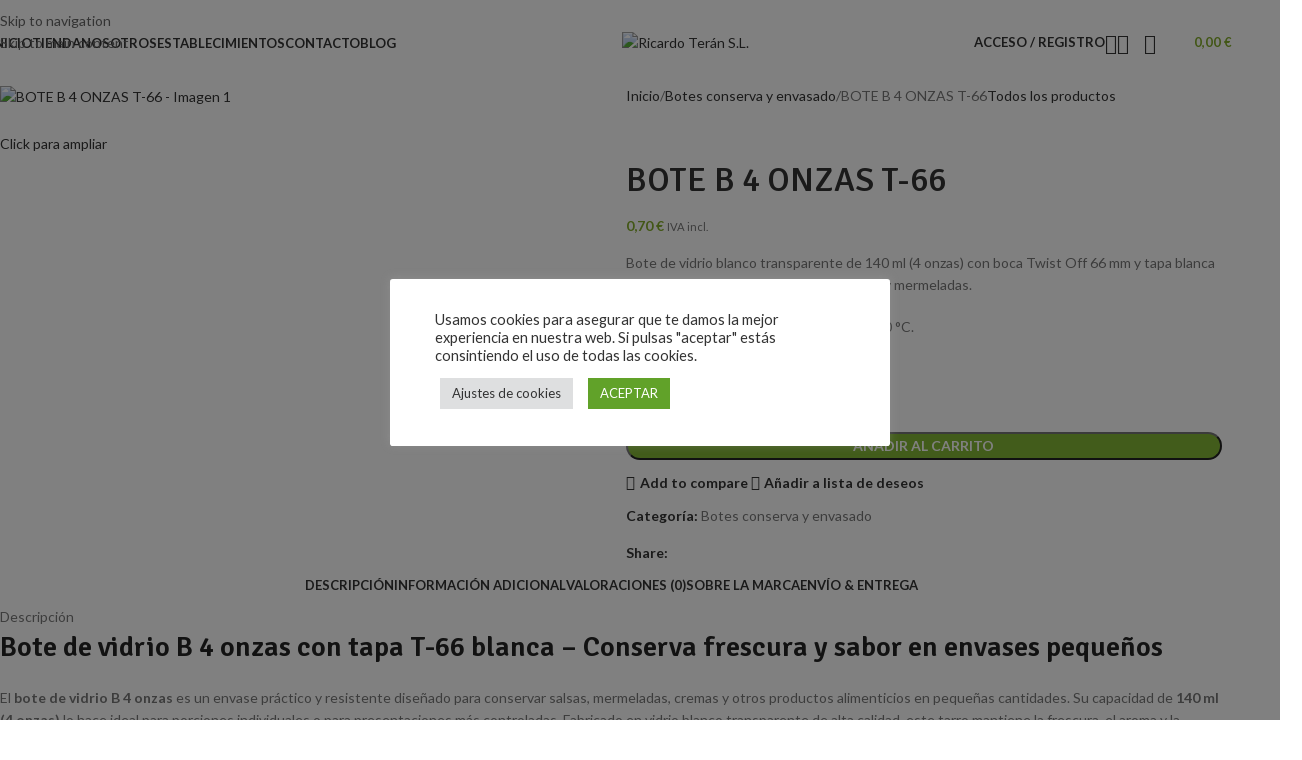

--- FILE ---
content_type: text/html; charset=utf-8
request_url: https://www.google.com/recaptcha/api2/anchor?ar=1&k=6LdmxSsrAAAAAO2nXREXsHXmFl1zkg-APP83PDue&co=aHR0cHM6Ly9yaWNhcmRvdGVyYW5zbC5lczo0NDM.&hl=en&v=N67nZn4AqZkNcbeMu4prBgzg&size=invisible&anchor-ms=20000&execute-ms=30000&cb=hsavt86844m3
body_size: 48736
content:
<!DOCTYPE HTML><html dir="ltr" lang="en"><head><meta http-equiv="Content-Type" content="text/html; charset=UTF-8">
<meta http-equiv="X-UA-Compatible" content="IE=edge">
<title>reCAPTCHA</title>
<style type="text/css">
/* cyrillic-ext */
@font-face {
  font-family: 'Roboto';
  font-style: normal;
  font-weight: 400;
  font-stretch: 100%;
  src: url(//fonts.gstatic.com/s/roboto/v48/KFO7CnqEu92Fr1ME7kSn66aGLdTylUAMa3GUBHMdazTgWw.woff2) format('woff2');
  unicode-range: U+0460-052F, U+1C80-1C8A, U+20B4, U+2DE0-2DFF, U+A640-A69F, U+FE2E-FE2F;
}
/* cyrillic */
@font-face {
  font-family: 'Roboto';
  font-style: normal;
  font-weight: 400;
  font-stretch: 100%;
  src: url(//fonts.gstatic.com/s/roboto/v48/KFO7CnqEu92Fr1ME7kSn66aGLdTylUAMa3iUBHMdazTgWw.woff2) format('woff2');
  unicode-range: U+0301, U+0400-045F, U+0490-0491, U+04B0-04B1, U+2116;
}
/* greek-ext */
@font-face {
  font-family: 'Roboto';
  font-style: normal;
  font-weight: 400;
  font-stretch: 100%;
  src: url(//fonts.gstatic.com/s/roboto/v48/KFO7CnqEu92Fr1ME7kSn66aGLdTylUAMa3CUBHMdazTgWw.woff2) format('woff2');
  unicode-range: U+1F00-1FFF;
}
/* greek */
@font-face {
  font-family: 'Roboto';
  font-style: normal;
  font-weight: 400;
  font-stretch: 100%;
  src: url(//fonts.gstatic.com/s/roboto/v48/KFO7CnqEu92Fr1ME7kSn66aGLdTylUAMa3-UBHMdazTgWw.woff2) format('woff2');
  unicode-range: U+0370-0377, U+037A-037F, U+0384-038A, U+038C, U+038E-03A1, U+03A3-03FF;
}
/* math */
@font-face {
  font-family: 'Roboto';
  font-style: normal;
  font-weight: 400;
  font-stretch: 100%;
  src: url(//fonts.gstatic.com/s/roboto/v48/KFO7CnqEu92Fr1ME7kSn66aGLdTylUAMawCUBHMdazTgWw.woff2) format('woff2');
  unicode-range: U+0302-0303, U+0305, U+0307-0308, U+0310, U+0312, U+0315, U+031A, U+0326-0327, U+032C, U+032F-0330, U+0332-0333, U+0338, U+033A, U+0346, U+034D, U+0391-03A1, U+03A3-03A9, U+03B1-03C9, U+03D1, U+03D5-03D6, U+03F0-03F1, U+03F4-03F5, U+2016-2017, U+2034-2038, U+203C, U+2040, U+2043, U+2047, U+2050, U+2057, U+205F, U+2070-2071, U+2074-208E, U+2090-209C, U+20D0-20DC, U+20E1, U+20E5-20EF, U+2100-2112, U+2114-2115, U+2117-2121, U+2123-214F, U+2190, U+2192, U+2194-21AE, U+21B0-21E5, U+21F1-21F2, U+21F4-2211, U+2213-2214, U+2216-22FF, U+2308-230B, U+2310, U+2319, U+231C-2321, U+2336-237A, U+237C, U+2395, U+239B-23B7, U+23D0, U+23DC-23E1, U+2474-2475, U+25AF, U+25B3, U+25B7, U+25BD, U+25C1, U+25CA, U+25CC, U+25FB, U+266D-266F, U+27C0-27FF, U+2900-2AFF, U+2B0E-2B11, U+2B30-2B4C, U+2BFE, U+3030, U+FF5B, U+FF5D, U+1D400-1D7FF, U+1EE00-1EEFF;
}
/* symbols */
@font-face {
  font-family: 'Roboto';
  font-style: normal;
  font-weight: 400;
  font-stretch: 100%;
  src: url(//fonts.gstatic.com/s/roboto/v48/KFO7CnqEu92Fr1ME7kSn66aGLdTylUAMaxKUBHMdazTgWw.woff2) format('woff2');
  unicode-range: U+0001-000C, U+000E-001F, U+007F-009F, U+20DD-20E0, U+20E2-20E4, U+2150-218F, U+2190, U+2192, U+2194-2199, U+21AF, U+21E6-21F0, U+21F3, U+2218-2219, U+2299, U+22C4-22C6, U+2300-243F, U+2440-244A, U+2460-24FF, U+25A0-27BF, U+2800-28FF, U+2921-2922, U+2981, U+29BF, U+29EB, U+2B00-2BFF, U+4DC0-4DFF, U+FFF9-FFFB, U+10140-1018E, U+10190-1019C, U+101A0, U+101D0-101FD, U+102E0-102FB, U+10E60-10E7E, U+1D2C0-1D2D3, U+1D2E0-1D37F, U+1F000-1F0FF, U+1F100-1F1AD, U+1F1E6-1F1FF, U+1F30D-1F30F, U+1F315, U+1F31C, U+1F31E, U+1F320-1F32C, U+1F336, U+1F378, U+1F37D, U+1F382, U+1F393-1F39F, U+1F3A7-1F3A8, U+1F3AC-1F3AF, U+1F3C2, U+1F3C4-1F3C6, U+1F3CA-1F3CE, U+1F3D4-1F3E0, U+1F3ED, U+1F3F1-1F3F3, U+1F3F5-1F3F7, U+1F408, U+1F415, U+1F41F, U+1F426, U+1F43F, U+1F441-1F442, U+1F444, U+1F446-1F449, U+1F44C-1F44E, U+1F453, U+1F46A, U+1F47D, U+1F4A3, U+1F4B0, U+1F4B3, U+1F4B9, U+1F4BB, U+1F4BF, U+1F4C8-1F4CB, U+1F4D6, U+1F4DA, U+1F4DF, U+1F4E3-1F4E6, U+1F4EA-1F4ED, U+1F4F7, U+1F4F9-1F4FB, U+1F4FD-1F4FE, U+1F503, U+1F507-1F50B, U+1F50D, U+1F512-1F513, U+1F53E-1F54A, U+1F54F-1F5FA, U+1F610, U+1F650-1F67F, U+1F687, U+1F68D, U+1F691, U+1F694, U+1F698, U+1F6AD, U+1F6B2, U+1F6B9-1F6BA, U+1F6BC, U+1F6C6-1F6CF, U+1F6D3-1F6D7, U+1F6E0-1F6EA, U+1F6F0-1F6F3, U+1F6F7-1F6FC, U+1F700-1F7FF, U+1F800-1F80B, U+1F810-1F847, U+1F850-1F859, U+1F860-1F887, U+1F890-1F8AD, U+1F8B0-1F8BB, U+1F8C0-1F8C1, U+1F900-1F90B, U+1F93B, U+1F946, U+1F984, U+1F996, U+1F9E9, U+1FA00-1FA6F, U+1FA70-1FA7C, U+1FA80-1FA89, U+1FA8F-1FAC6, U+1FACE-1FADC, U+1FADF-1FAE9, U+1FAF0-1FAF8, U+1FB00-1FBFF;
}
/* vietnamese */
@font-face {
  font-family: 'Roboto';
  font-style: normal;
  font-weight: 400;
  font-stretch: 100%;
  src: url(//fonts.gstatic.com/s/roboto/v48/KFO7CnqEu92Fr1ME7kSn66aGLdTylUAMa3OUBHMdazTgWw.woff2) format('woff2');
  unicode-range: U+0102-0103, U+0110-0111, U+0128-0129, U+0168-0169, U+01A0-01A1, U+01AF-01B0, U+0300-0301, U+0303-0304, U+0308-0309, U+0323, U+0329, U+1EA0-1EF9, U+20AB;
}
/* latin-ext */
@font-face {
  font-family: 'Roboto';
  font-style: normal;
  font-weight: 400;
  font-stretch: 100%;
  src: url(//fonts.gstatic.com/s/roboto/v48/KFO7CnqEu92Fr1ME7kSn66aGLdTylUAMa3KUBHMdazTgWw.woff2) format('woff2');
  unicode-range: U+0100-02BA, U+02BD-02C5, U+02C7-02CC, U+02CE-02D7, U+02DD-02FF, U+0304, U+0308, U+0329, U+1D00-1DBF, U+1E00-1E9F, U+1EF2-1EFF, U+2020, U+20A0-20AB, U+20AD-20C0, U+2113, U+2C60-2C7F, U+A720-A7FF;
}
/* latin */
@font-face {
  font-family: 'Roboto';
  font-style: normal;
  font-weight: 400;
  font-stretch: 100%;
  src: url(//fonts.gstatic.com/s/roboto/v48/KFO7CnqEu92Fr1ME7kSn66aGLdTylUAMa3yUBHMdazQ.woff2) format('woff2');
  unicode-range: U+0000-00FF, U+0131, U+0152-0153, U+02BB-02BC, U+02C6, U+02DA, U+02DC, U+0304, U+0308, U+0329, U+2000-206F, U+20AC, U+2122, U+2191, U+2193, U+2212, U+2215, U+FEFF, U+FFFD;
}
/* cyrillic-ext */
@font-face {
  font-family: 'Roboto';
  font-style: normal;
  font-weight: 500;
  font-stretch: 100%;
  src: url(//fonts.gstatic.com/s/roboto/v48/KFO7CnqEu92Fr1ME7kSn66aGLdTylUAMa3GUBHMdazTgWw.woff2) format('woff2');
  unicode-range: U+0460-052F, U+1C80-1C8A, U+20B4, U+2DE0-2DFF, U+A640-A69F, U+FE2E-FE2F;
}
/* cyrillic */
@font-face {
  font-family: 'Roboto';
  font-style: normal;
  font-weight: 500;
  font-stretch: 100%;
  src: url(//fonts.gstatic.com/s/roboto/v48/KFO7CnqEu92Fr1ME7kSn66aGLdTylUAMa3iUBHMdazTgWw.woff2) format('woff2');
  unicode-range: U+0301, U+0400-045F, U+0490-0491, U+04B0-04B1, U+2116;
}
/* greek-ext */
@font-face {
  font-family: 'Roboto';
  font-style: normal;
  font-weight: 500;
  font-stretch: 100%;
  src: url(//fonts.gstatic.com/s/roboto/v48/KFO7CnqEu92Fr1ME7kSn66aGLdTylUAMa3CUBHMdazTgWw.woff2) format('woff2');
  unicode-range: U+1F00-1FFF;
}
/* greek */
@font-face {
  font-family: 'Roboto';
  font-style: normal;
  font-weight: 500;
  font-stretch: 100%;
  src: url(//fonts.gstatic.com/s/roboto/v48/KFO7CnqEu92Fr1ME7kSn66aGLdTylUAMa3-UBHMdazTgWw.woff2) format('woff2');
  unicode-range: U+0370-0377, U+037A-037F, U+0384-038A, U+038C, U+038E-03A1, U+03A3-03FF;
}
/* math */
@font-face {
  font-family: 'Roboto';
  font-style: normal;
  font-weight: 500;
  font-stretch: 100%;
  src: url(//fonts.gstatic.com/s/roboto/v48/KFO7CnqEu92Fr1ME7kSn66aGLdTylUAMawCUBHMdazTgWw.woff2) format('woff2');
  unicode-range: U+0302-0303, U+0305, U+0307-0308, U+0310, U+0312, U+0315, U+031A, U+0326-0327, U+032C, U+032F-0330, U+0332-0333, U+0338, U+033A, U+0346, U+034D, U+0391-03A1, U+03A3-03A9, U+03B1-03C9, U+03D1, U+03D5-03D6, U+03F0-03F1, U+03F4-03F5, U+2016-2017, U+2034-2038, U+203C, U+2040, U+2043, U+2047, U+2050, U+2057, U+205F, U+2070-2071, U+2074-208E, U+2090-209C, U+20D0-20DC, U+20E1, U+20E5-20EF, U+2100-2112, U+2114-2115, U+2117-2121, U+2123-214F, U+2190, U+2192, U+2194-21AE, U+21B0-21E5, U+21F1-21F2, U+21F4-2211, U+2213-2214, U+2216-22FF, U+2308-230B, U+2310, U+2319, U+231C-2321, U+2336-237A, U+237C, U+2395, U+239B-23B7, U+23D0, U+23DC-23E1, U+2474-2475, U+25AF, U+25B3, U+25B7, U+25BD, U+25C1, U+25CA, U+25CC, U+25FB, U+266D-266F, U+27C0-27FF, U+2900-2AFF, U+2B0E-2B11, U+2B30-2B4C, U+2BFE, U+3030, U+FF5B, U+FF5D, U+1D400-1D7FF, U+1EE00-1EEFF;
}
/* symbols */
@font-face {
  font-family: 'Roboto';
  font-style: normal;
  font-weight: 500;
  font-stretch: 100%;
  src: url(//fonts.gstatic.com/s/roboto/v48/KFO7CnqEu92Fr1ME7kSn66aGLdTylUAMaxKUBHMdazTgWw.woff2) format('woff2');
  unicode-range: U+0001-000C, U+000E-001F, U+007F-009F, U+20DD-20E0, U+20E2-20E4, U+2150-218F, U+2190, U+2192, U+2194-2199, U+21AF, U+21E6-21F0, U+21F3, U+2218-2219, U+2299, U+22C4-22C6, U+2300-243F, U+2440-244A, U+2460-24FF, U+25A0-27BF, U+2800-28FF, U+2921-2922, U+2981, U+29BF, U+29EB, U+2B00-2BFF, U+4DC0-4DFF, U+FFF9-FFFB, U+10140-1018E, U+10190-1019C, U+101A0, U+101D0-101FD, U+102E0-102FB, U+10E60-10E7E, U+1D2C0-1D2D3, U+1D2E0-1D37F, U+1F000-1F0FF, U+1F100-1F1AD, U+1F1E6-1F1FF, U+1F30D-1F30F, U+1F315, U+1F31C, U+1F31E, U+1F320-1F32C, U+1F336, U+1F378, U+1F37D, U+1F382, U+1F393-1F39F, U+1F3A7-1F3A8, U+1F3AC-1F3AF, U+1F3C2, U+1F3C4-1F3C6, U+1F3CA-1F3CE, U+1F3D4-1F3E0, U+1F3ED, U+1F3F1-1F3F3, U+1F3F5-1F3F7, U+1F408, U+1F415, U+1F41F, U+1F426, U+1F43F, U+1F441-1F442, U+1F444, U+1F446-1F449, U+1F44C-1F44E, U+1F453, U+1F46A, U+1F47D, U+1F4A3, U+1F4B0, U+1F4B3, U+1F4B9, U+1F4BB, U+1F4BF, U+1F4C8-1F4CB, U+1F4D6, U+1F4DA, U+1F4DF, U+1F4E3-1F4E6, U+1F4EA-1F4ED, U+1F4F7, U+1F4F9-1F4FB, U+1F4FD-1F4FE, U+1F503, U+1F507-1F50B, U+1F50D, U+1F512-1F513, U+1F53E-1F54A, U+1F54F-1F5FA, U+1F610, U+1F650-1F67F, U+1F687, U+1F68D, U+1F691, U+1F694, U+1F698, U+1F6AD, U+1F6B2, U+1F6B9-1F6BA, U+1F6BC, U+1F6C6-1F6CF, U+1F6D3-1F6D7, U+1F6E0-1F6EA, U+1F6F0-1F6F3, U+1F6F7-1F6FC, U+1F700-1F7FF, U+1F800-1F80B, U+1F810-1F847, U+1F850-1F859, U+1F860-1F887, U+1F890-1F8AD, U+1F8B0-1F8BB, U+1F8C0-1F8C1, U+1F900-1F90B, U+1F93B, U+1F946, U+1F984, U+1F996, U+1F9E9, U+1FA00-1FA6F, U+1FA70-1FA7C, U+1FA80-1FA89, U+1FA8F-1FAC6, U+1FACE-1FADC, U+1FADF-1FAE9, U+1FAF0-1FAF8, U+1FB00-1FBFF;
}
/* vietnamese */
@font-face {
  font-family: 'Roboto';
  font-style: normal;
  font-weight: 500;
  font-stretch: 100%;
  src: url(//fonts.gstatic.com/s/roboto/v48/KFO7CnqEu92Fr1ME7kSn66aGLdTylUAMa3OUBHMdazTgWw.woff2) format('woff2');
  unicode-range: U+0102-0103, U+0110-0111, U+0128-0129, U+0168-0169, U+01A0-01A1, U+01AF-01B0, U+0300-0301, U+0303-0304, U+0308-0309, U+0323, U+0329, U+1EA0-1EF9, U+20AB;
}
/* latin-ext */
@font-face {
  font-family: 'Roboto';
  font-style: normal;
  font-weight: 500;
  font-stretch: 100%;
  src: url(//fonts.gstatic.com/s/roboto/v48/KFO7CnqEu92Fr1ME7kSn66aGLdTylUAMa3KUBHMdazTgWw.woff2) format('woff2');
  unicode-range: U+0100-02BA, U+02BD-02C5, U+02C7-02CC, U+02CE-02D7, U+02DD-02FF, U+0304, U+0308, U+0329, U+1D00-1DBF, U+1E00-1E9F, U+1EF2-1EFF, U+2020, U+20A0-20AB, U+20AD-20C0, U+2113, U+2C60-2C7F, U+A720-A7FF;
}
/* latin */
@font-face {
  font-family: 'Roboto';
  font-style: normal;
  font-weight: 500;
  font-stretch: 100%;
  src: url(//fonts.gstatic.com/s/roboto/v48/KFO7CnqEu92Fr1ME7kSn66aGLdTylUAMa3yUBHMdazQ.woff2) format('woff2');
  unicode-range: U+0000-00FF, U+0131, U+0152-0153, U+02BB-02BC, U+02C6, U+02DA, U+02DC, U+0304, U+0308, U+0329, U+2000-206F, U+20AC, U+2122, U+2191, U+2193, U+2212, U+2215, U+FEFF, U+FFFD;
}
/* cyrillic-ext */
@font-face {
  font-family: 'Roboto';
  font-style: normal;
  font-weight: 900;
  font-stretch: 100%;
  src: url(//fonts.gstatic.com/s/roboto/v48/KFO7CnqEu92Fr1ME7kSn66aGLdTylUAMa3GUBHMdazTgWw.woff2) format('woff2');
  unicode-range: U+0460-052F, U+1C80-1C8A, U+20B4, U+2DE0-2DFF, U+A640-A69F, U+FE2E-FE2F;
}
/* cyrillic */
@font-face {
  font-family: 'Roboto';
  font-style: normal;
  font-weight: 900;
  font-stretch: 100%;
  src: url(//fonts.gstatic.com/s/roboto/v48/KFO7CnqEu92Fr1ME7kSn66aGLdTylUAMa3iUBHMdazTgWw.woff2) format('woff2');
  unicode-range: U+0301, U+0400-045F, U+0490-0491, U+04B0-04B1, U+2116;
}
/* greek-ext */
@font-face {
  font-family: 'Roboto';
  font-style: normal;
  font-weight: 900;
  font-stretch: 100%;
  src: url(//fonts.gstatic.com/s/roboto/v48/KFO7CnqEu92Fr1ME7kSn66aGLdTylUAMa3CUBHMdazTgWw.woff2) format('woff2');
  unicode-range: U+1F00-1FFF;
}
/* greek */
@font-face {
  font-family: 'Roboto';
  font-style: normal;
  font-weight: 900;
  font-stretch: 100%;
  src: url(//fonts.gstatic.com/s/roboto/v48/KFO7CnqEu92Fr1ME7kSn66aGLdTylUAMa3-UBHMdazTgWw.woff2) format('woff2');
  unicode-range: U+0370-0377, U+037A-037F, U+0384-038A, U+038C, U+038E-03A1, U+03A3-03FF;
}
/* math */
@font-face {
  font-family: 'Roboto';
  font-style: normal;
  font-weight: 900;
  font-stretch: 100%;
  src: url(//fonts.gstatic.com/s/roboto/v48/KFO7CnqEu92Fr1ME7kSn66aGLdTylUAMawCUBHMdazTgWw.woff2) format('woff2');
  unicode-range: U+0302-0303, U+0305, U+0307-0308, U+0310, U+0312, U+0315, U+031A, U+0326-0327, U+032C, U+032F-0330, U+0332-0333, U+0338, U+033A, U+0346, U+034D, U+0391-03A1, U+03A3-03A9, U+03B1-03C9, U+03D1, U+03D5-03D6, U+03F0-03F1, U+03F4-03F5, U+2016-2017, U+2034-2038, U+203C, U+2040, U+2043, U+2047, U+2050, U+2057, U+205F, U+2070-2071, U+2074-208E, U+2090-209C, U+20D0-20DC, U+20E1, U+20E5-20EF, U+2100-2112, U+2114-2115, U+2117-2121, U+2123-214F, U+2190, U+2192, U+2194-21AE, U+21B0-21E5, U+21F1-21F2, U+21F4-2211, U+2213-2214, U+2216-22FF, U+2308-230B, U+2310, U+2319, U+231C-2321, U+2336-237A, U+237C, U+2395, U+239B-23B7, U+23D0, U+23DC-23E1, U+2474-2475, U+25AF, U+25B3, U+25B7, U+25BD, U+25C1, U+25CA, U+25CC, U+25FB, U+266D-266F, U+27C0-27FF, U+2900-2AFF, U+2B0E-2B11, U+2B30-2B4C, U+2BFE, U+3030, U+FF5B, U+FF5D, U+1D400-1D7FF, U+1EE00-1EEFF;
}
/* symbols */
@font-face {
  font-family: 'Roboto';
  font-style: normal;
  font-weight: 900;
  font-stretch: 100%;
  src: url(//fonts.gstatic.com/s/roboto/v48/KFO7CnqEu92Fr1ME7kSn66aGLdTylUAMaxKUBHMdazTgWw.woff2) format('woff2');
  unicode-range: U+0001-000C, U+000E-001F, U+007F-009F, U+20DD-20E0, U+20E2-20E4, U+2150-218F, U+2190, U+2192, U+2194-2199, U+21AF, U+21E6-21F0, U+21F3, U+2218-2219, U+2299, U+22C4-22C6, U+2300-243F, U+2440-244A, U+2460-24FF, U+25A0-27BF, U+2800-28FF, U+2921-2922, U+2981, U+29BF, U+29EB, U+2B00-2BFF, U+4DC0-4DFF, U+FFF9-FFFB, U+10140-1018E, U+10190-1019C, U+101A0, U+101D0-101FD, U+102E0-102FB, U+10E60-10E7E, U+1D2C0-1D2D3, U+1D2E0-1D37F, U+1F000-1F0FF, U+1F100-1F1AD, U+1F1E6-1F1FF, U+1F30D-1F30F, U+1F315, U+1F31C, U+1F31E, U+1F320-1F32C, U+1F336, U+1F378, U+1F37D, U+1F382, U+1F393-1F39F, U+1F3A7-1F3A8, U+1F3AC-1F3AF, U+1F3C2, U+1F3C4-1F3C6, U+1F3CA-1F3CE, U+1F3D4-1F3E0, U+1F3ED, U+1F3F1-1F3F3, U+1F3F5-1F3F7, U+1F408, U+1F415, U+1F41F, U+1F426, U+1F43F, U+1F441-1F442, U+1F444, U+1F446-1F449, U+1F44C-1F44E, U+1F453, U+1F46A, U+1F47D, U+1F4A3, U+1F4B0, U+1F4B3, U+1F4B9, U+1F4BB, U+1F4BF, U+1F4C8-1F4CB, U+1F4D6, U+1F4DA, U+1F4DF, U+1F4E3-1F4E6, U+1F4EA-1F4ED, U+1F4F7, U+1F4F9-1F4FB, U+1F4FD-1F4FE, U+1F503, U+1F507-1F50B, U+1F50D, U+1F512-1F513, U+1F53E-1F54A, U+1F54F-1F5FA, U+1F610, U+1F650-1F67F, U+1F687, U+1F68D, U+1F691, U+1F694, U+1F698, U+1F6AD, U+1F6B2, U+1F6B9-1F6BA, U+1F6BC, U+1F6C6-1F6CF, U+1F6D3-1F6D7, U+1F6E0-1F6EA, U+1F6F0-1F6F3, U+1F6F7-1F6FC, U+1F700-1F7FF, U+1F800-1F80B, U+1F810-1F847, U+1F850-1F859, U+1F860-1F887, U+1F890-1F8AD, U+1F8B0-1F8BB, U+1F8C0-1F8C1, U+1F900-1F90B, U+1F93B, U+1F946, U+1F984, U+1F996, U+1F9E9, U+1FA00-1FA6F, U+1FA70-1FA7C, U+1FA80-1FA89, U+1FA8F-1FAC6, U+1FACE-1FADC, U+1FADF-1FAE9, U+1FAF0-1FAF8, U+1FB00-1FBFF;
}
/* vietnamese */
@font-face {
  font-family: 'Roboto';
  font-style: normal;
  font-weight: 900;
  font-stretch: 100%;
  src: url(//fonts.gstatic.com/s/roboto/v48/KFO7CnqEu92Fr1ME7kSn66aGLdTylUAMa3OUBHMdazTgWw.woff2) format('woff2');
  unicode-range: U+0102-0103, U+0110-0111, U+0128-0129, U+0168-0169, U+01A0-01A1, U+01AF-01B0, U+0300-0301, U+0303-0304, U+0308-0309, U+0323, U+0329, U+1EA0-1EF9, U+20AB;
}
/* latin-ext */
@font-face {
  font-family: 'Roboto';
  font-style: normal;
  font-weight: 900;
  font-stretch: 100%;
  src: url(//fonts.gstatic.com/s/roboto/v48/KFO7CnqEu92Fr1ME7kSn66aGLdTylUAMa3KUBHMdazTgWw.woff2) format('woff2');
  unicode-range: U+0100-02BA, U+02BD-02C5, U+02C7-02CC, U+02CE-02D7, U+02DD-02FF, U+0304, U+0308, U+0329, U+1D00-1DBF, U+1E00-1E9F, U+1EF2-1EFF, U+2020, U+20A0-20AB, U+20AD-20C0, U+2113, U+2C60-2C7F, U+A720-A7FF;
}
/* latin */
@font-face {
  font-family: 'Roboto';
  font-style: normal;
  font-weight: 900;
  font-stretch: 100%;
  src: url(//fonts.gstatic.com/s/roboto/v48/KFO7CnqEu92Fr1ME7kSn66aGLdTylUAMa3yUBHMdazQ.woff2) format('woff2');
  unicode-range: U+0000-00FF, U+0131, U+0152-0153, U+02BB-02BC, U+02C6, U+02DA, U+02DC, U+0304, U+0308, U+0329, U+2000-206F, U+20AC, U+2122, U+2191, U+2193, U+2212, U+2215, U+FEFF, U+FFFD;
}

</style>
<link rel="stylesheet" type="text/css" href="https://www.gstatic.com/recaptcha/releases/N67nZn4AqZkNcbeMu4prBgzg/styles__ltr.css">
<script nonce="nrG9tRuP3Yu5OVQBthUmSw" type="text/javascript">window['__recaptcha_api'] = 'https://www.google.com/recaptcha/api2/';</script>
<script type="text/javascript" src="https://www.gstatic.com/recaptcha/releases/N67nZn4AqZkNcbeMu4prBgzg/recaptcha__en.js" nonce="nrG9tRuP3Yu5OVQBthUmSw">
      
    </script></head>
<body><div id="rc-anchor-alert" class="rc-anchor-alert"></div>
<input type="hidden" id="recaptcha-token" value="[base64]">
<script type="text/javascript" nonce="nrG9tRuP3Yu5OVQBthUmSw">
      recaptcha.anchor.Main.init("[\x22ainput\x22,[\x22bgdata\x22,\x22\x22,\[base64]/[base64]/[base64]/[base64]/[base64]/[base64]/KGcoTywyNTMsTy5PKSxVRyhPLEMpKTpnKE8sMjUzLEMpLE8pKSxsKSksTykpfSxieT1mdW5jdGlvbihDLE8sdSxsKXtmb3IobD0odT1SKEMpLDApO08+MDtPLS0pbD1sPDw4fFooQyk7ZyhDLHUsbCl9LFVHPWZ1bmN0aW9uKEMsTyl7Qy5pLmxlbmd0aD4xMDQ/[base64]/[base64]/[base64]/[base64]/[base64]/[base64]/[base64]\\u003d\x22,\[base64]\\u003d\x22,\x22wrTCszzDijhrCsKsw7nDnsK6wrJvLjjDvwzDjsKFwpRgwp4lw6VfwpUiwpsRUhDCtRVbZjcqMMKKTEPDuMO3KUPCi3MbA3Ryw445wprCoiE2wrIUEQ7CtTVhw5fDgzVmw4zDvVHDjxcGPsOnw4bDrGU/[base64]/Cn8K+PsOkPsKCw4J5Q3fCng3Clkpnwqx6CMKyw47DvsK9EcKnSkvDs8OOScO1NMKBFWrCi8Ovw6jCrRbDqQVYwogoasKRwoAAw6HCrcOTCRDCscOgwoEBDiZEw6EFTA1Aw6FPdcOXwrbDscOsa24PCg7Dp8Kqw5nDhEjCo8OeWsKVKH/DvMKYGVDCuDJMJSVJVcKTwr/[base64]/DMKbRG5Pw4PDvzQZEMKMwpkowppAw4xrGw0hXcKfw6ZZAT18w5pEw7TDmn4LRsO2dTEKJHzCoV3DvDN/woNhw4bDj8OGP8KIVk1AesOCFsO8wrYlwrN/[base64]/DrsKGw4vDhgrCuyTDs1JoD8OFL8O0ei9hw5VswrpKwonDnMOwOE/Di1FFOsKvPxjCmT4vWMOwwrHCtsORwqjCjMOxJmvDnMKVw5Etw5/Dl3DDhBY7wr/[base64]/wpc7S3zCqMOgwojCg8OKS8OUdEHCnzBbwrcMw7V7DybCt8O8KMOuw6MEWsKzVUPCo8OXwqHCjTJ1wrxZV8K8woxrRcKcUEJ3w449woPCp8O5woZiwqttw5IvZy/CmcKfwpfCm8OXwq0hPMOFwqbDknUCworDucOywqTDo1YMA8KPwpQVUDRUCcOUw5rDkMKIw65DSDF+wpE2w4vDmSPCrQdad8OowrDCvRTCqcOIf8OWPcKuwr9mw6E8LTsvwoPCiD/CtcKDEsO/w7sjw4R3DMKRw79mwrjCiT9+O0UualQbw75ZLMOtw4JRw5/CvcOHwrU8wofDoHzCmMOdwrfCjzzCiyMxw6VyNEbDr0Nhw5DDqVfCohrCtsOFwrHCqsKTEcKpwo9KwoI6TnpvYE5Fw4pkw5rDl1fDvsO6wqfCuMO/[base64]/Cu3xcNsOkw6ldw7AMLMOuOXMqcMOXVsKAw49xw5kdKSJzWcODw7XCg8K+KcKxKBHCj8KZGcK+wrjDhMOVw4I4w7LDiMOMwqRkMRgUwpvDp8ORWFzDu8OGQ8OFwoIGdcODaGdqSg3Dg8KYdcKAwpXCj8O8WF3Ct3/Di0vCoRRiYcOlLcO5wr7DqsOZwpZawoVsaEJgHsO5wr80P8OafwHCr8KvdmHDtjk1S05mB2rCocK6woApIzbCt8KnWXzDvCrCssK3woxVAsOfwpTCncKlU8O/MHPDssK4wrYhwqjCkcKbw7TDkV/CnFAww5knw51hw6HCrsOCwrTDlcKaFcKVLMOOwqh+wrbDusK5w5tXw6PCuiNLPMKdDcOGQH/CjMKSPlfCv8Osw4sKw5Jcw40rBcO7a8KIw4E1w5vCly/DqcKowpLCu8OsOC0Gw6ohQMKnWsKxRcKgMcOaLD/CuRpGwqjCicOHw6/CrFh5FMOkQ2cdYMOnw5h+wqRAPWvDrypwwrkqw6PCs8K4w48kNcONwq/Cl8O5C3HCn8Kswp0hw7hVwp8WHMKOwq4xwplwVwjCvhrDqMKww5l/w6Ymw77CgMKiBcKaUR/Ds8O9GMOoJUnClMK6CAzDk3xlSyDDlgDCuFchZcObS8OlwrvDjsKrOMKEwo5kwrYwdlFPwoM/w5rDpcK0UsKCw4Mzw7IyI8Kbwp7CgMOgwr8tEsKUwrh+wrjClXnCgsOLw6nCsMKnw75sOsOcWsKXw7TDvRvCmsK2wqg+NDg/cErCksKOQV8RAsKtd0rCrcOLwpDDthsLw7TChXrCkETDnjtWNcKowovDqnRRwq3CqCtkwr7CpnzCmMKoEmIdwq7DvMKVw4/DvGXCscKlNsOsZBwnOyV4ZcOfwr7DgmkATRXDmsOrwoDDoMKOf8KBw5pwRiXCusO+SiwWwpjCqMOnw4hLw59ewp/CtsOSeWQ1ScOlGcK0w5PClsKHS8K3wpITP8KYw53DiwJkKsK2Q8ODE8OYN8KhNwnDlsO1ZVdIAQFuwpNJHDl3K8KPwqRtUyRrw58ew4jCtSLDjxJdw4E4KwfCn8KywqxtMcOTwpprwpbDg0/ClR5VD3rDkcKYO8O/EWrDkWXDlT01wq/Cr0lsL8KNwph7WiHDm8O3wrbDosOAw7fCiMOCb8ObHsKUSsOndsOqwpBGKsKCcysawp/[base64]/CuMK/wr7CglfChzTCtMOlEsKATWs3wqsSE29RCcKAwqc4DsOsw4vCk8OxMUM4asKTwrnCtW1xwoPChjbCuTZ4w5ppDQAjw4PDs1hsfmHDrwRXw6jCpwTCi2IRw5xvGsOJw6vDjjPDrsOBw6YmwrHDt0hwwqhnccOmOsKnasKcQlXDgFhsTQpjQMOlAy4/w7LCkFvDgcKGw53CqcOHTRo3woh3w69BJnsLw6rDs2zCoMKoFHLCiizCkWPCq8KZWXEsDzI/wovCncKxFsK9wp3CtsKkH8KxccOmRB3Cl8OjEkDCscOgHgZhw58yYgwWwpl1wo8eIsOfwpsyw6bCicOywrJgC1fCtncwEXjDkAbCuMKRw4jDjcOuD8OuwqvDo0lDw4QTQsKMw5MsWVTCkMKmcsKmwpwKwoVbe3MPOsO/[base64]/Dt8KUTjvDnwQGXEpRJFghwp9GwosBw4xaw4lYOgDCnjzChsKswok/w6x/w7HCsW8yw6rCsQ/Dq8KQw7jCvmTCoz3CjcOCASNmcMOSwo9Iw6vCs8OEwrNuwohWw7NyTcO/wpvCqMK9KT7Dk8Oiwo1qwpnDnBYHw6fDiMKlIkJiYh3CtmNKQsOZSUzDgcKTwr7CsDXCg8Oyw5LCtsOrwpcwUcOQScKbAcOcwobDtWRsw552wrbCqG1iOsOZccKJdmzCjUgYJcOFw77DhsOtTxAHI0XCsUXCvGHClGU0aMOKRcO/B1DCqWfDv3/DjGLCiMKwTMOFworCm8OxwrR6HDTDkMOALMOkwpbClcKdE8KNaXF7SEDCrMOzPMOXLgsvw5Rfw5LDrRIWw7LDjMKswpE4w4UweFUbJS5uwqphw47Cr1FxZcKMw7fCrwIiOUDDrg1XXsKocMO/SRfDs8O8wo8UL8KrIBJcw602w7zDnsOXDQDDgVHDoMKgGn0sw4jCgcKYwojCjsOhwqTDrE49wqzCniLCqsOHAk5aRiwnwo3CkMOZw4/ChsKcw6w2fxplWW4gwqbCvRHDhlXCoMO+w7vDvsKFV3jDkVXCpMKXw6HDscK4w4YiNj/CkkgsGyLClMKvGH3DgmvCgMOfw63CrXogaRpDw4zDinHCtDhIOVVXw5bDlidmExw/EMKfTsKcHBnDtsK8SMOpw4EJe2ZMwrfCpsOXD8KbAjolMcOjw4HCkR7Ckm4bwoXCgsONwqbCosO/w53Cj8KGwqM8w7HCqMKAZ8KEwofCuBVcwpEmT1bChMKJw4vDucKvLsOtMljDmMOAcRjCpU/CoMKAwr1pVMKywpjDhXrClMOYNxsMScKSMsKmw7DDhcKtwp5LwpHCoTRHwp7DisK2wq9fEcOQDsK7bHbDiMKBKsKBwrIfD2oPesKiw7Ztwpd6IcK8IMK5w67Cn1XDv8KjFcKkMnDDqMO7PcKTMMOOw6F7wr3CqsOWdTgodcOEQxMhw7d/[base64]/[base64]/TiY7VjIWBcO5AXnCuMKSbMK9wpIkHDdzwoF+FsO9FcK5bMOuw5cUwq93FMOGwod4MMKiw4Q4w51JWMK1VMOOAcOuH0Ruwr7Cp1zDjMKawrvDo8KjUcKNYk0IJHE2d1Zzw70DAl3DocO0wokvOgJAw5gnOALChcOvw5vCnUHDm8O9WsOUBcKZwpRHW8KXCTcJNQ4/[base64]/[base64]/CpVDCuWo7woo2VsOmCTdrwpF/BX3Dk8KRw4stwrJ6fn7DvW1VLcONw4w/IMKCBxHCusOiw57DuhfDpcOKw4Rww6VKA8OFMMKywpfDrMK/OEHDn8KNw4LCmcO/CyXCqwvDog1bw7oZwp3ChMOyQ1LDkxXCmcKyNjfCqMKNwpV/DMK+w5Fxw6s0RSR6bcK4E0jChMKkw6xKw5/CisKIw7IwXwDDkVDCrEtJw7skwotENBgWw6Z0ZRbDvS4Xw4zDrsK4fjkPwoZLw7MIwqfCrwXDnTrDkMONwq3DlcK5JyF3bMKXwpHDvTLDnQgUOMOeP8Olw4siKsOOwrXCv8KAwrDDl8OvMFQDbzvDoQTCq8Oaw7/[base64]/[base64]/wqzDssK9w7TCisK6wr7CsMKzwoQqw4E9Bg42wr0iWsKQw6PDnzVMazwPLMOEwpDCg8O7AF7DkGXDlxMkPMK3w7fDtMKswp/Cu10UwrDCrMOeW8Knwrc/GhLCgMOqRgQEw6/DjjfDvnh1wp98Q2RIUkHDtm3CgsOmKAvDnsKxwrE1YMOaworDnsO6wo3CnMK3w6jCgE7CugLDicOcdgLCoMOjU0DCoMKIworCglvDq8K3EhjCssOMQcKZwq/CgBTDgztZw6ghPmPCncO1FMKdc8O9fcOaXsOhwqcVXVTCjyLDhsKbOcOQw7jDmS7Dimwsw4PCncOIw5zCh8KMJALCisOkw78LXhrCjcOtOVJrQX7DmMKVfBYTa8KMKcKjcsKrw47CgsOnUMOtUcO+wpkuV3fCt8OZwqzCjcOAw78awprCoxVMJcO/FSzCh8OJfwtQwrdvwpdRR8KZw6IhwrlwwoXChQbDsMKeRMKgwqtYwrAnw4fCpCV+w4TDhADCgMORw4MuMBxLwq3Ck0F/wqVqQMOHw6XCuwh5woTDnsKCDsKAPxDCgybCqH9+wqZzwo01FMOQUV51wq7CscO+woTDi8OYwqXDnsONCcO8fMOEwprCqMKEwqfDk8KFMcKfwrVPwplyZsO2w5zClcOew7/[base64]/[base64]/CkgVCwrrDlcKbBMOJw7NhdMOeNhzCoCLCjMK8w73CgmdMY8O5w7czEXwaRHnCusOmYW/Cn8KPw5ZQw6c7UnnDkxwnw6LDrMKEw5jCocO7w5ZEVCQnLEMWTyDCvMO6f01wwpbCuCnCh30Qwo0Vw7sQwpnDo8OWwoorw6/DncKfwqDDuVTDq3nDrjphwrp9G0/DqcOKw67CisK8w4PCo8OdWcK+e8OCwpDDohrCqsKPw4ASwqDCjSQPw5HDosOhQChew7/CogLDuVrCucO6wqDCo2sLwql4woDCrcOvIcKsRcOdUW5lCn8fLcKJw4o9w7ouTHUeRsOhFnkTAx/[base64]/DgcOqSHc3wrPDscK2wqwMTWbDvsOQemvDocOpU1LDt8Oaw5oWSMOYcsKtw4w7H3nClsKyw7bDo3DCvMK0w6/CjnXDmcKrwp8Rc1hSAlEzwpjDtMOwQB/DtBY4V8Otw65Xw5AQw7l/BGfChsOcElPCvMKBH8OGw4TDkTlFw4/Cv1lPwph1w4DDq1DDo8O1wohdEcKtwoHDt8ORw5fCtcK/wox6PhXDjXhWacKswrnCucKiwrLDucKHw7DCrMKcLsOFdkzCscO/w78SBUdrJcOOJlPCk8KdwojDm8OrccK6wpXDgW7DjMKAwqrDnUdaw7LCh8KiN8OLN8OJeXFwD8KhUDxqCjnCv25qw4V4fAF+K8KNw4fDknLDp1LDs8OtGsKUfcOvwr3Dp8KswrbCjTJUw7lJw68NR2NWwpbDgsKqH2I3V8KXwqZ4RcKPwq/DtDTDhMKGBsKWasKedMKRccK9w7JQwrBxw60Rw6wmwpwWaxXCnxLCkVJzw7Vyw4wnfyrCkMO3w4HCucKjTTfDhRXDscOmwrDCmg8Ww6/DqcOraMOOeMKDw6/DoClRw5TClk3DpsKRwqrCg8KXGsK0YgYuw4bCmXtUw5sIwqxOFmNFfFjDkcOrwrASbDhNw6nCkA/[base64]/Cn8OwMWgawrXDnHLCjcO6wqrDisOlXzfClMKmwoTDpijCsX4IwrnDucKXwqFhw6M6w6/DvcKQw6fDgATCh8K1w5jCjHlZw61Pw4cHw7/DrsK5fMKXw7E6AsOTDMKyVkzDn8KLwowxwqTCgC3DnmkPWAHDjQIpwrTCkwsVUXTChDbCqMKQXcKrwo5JPzrChsO0B2gMwrPDvMOSw5rCksKCUsOWwoVMCk3CmsOTTllhw63CmGPDlsOhw6rDpz/[base64]/CgcKSw5Fjwo/DosKrC3DCg3hwJR4bUcOmw5NZw57Di2HDrMKyKcOeU8OoWl1awqRfewhmUDt3w4IwwqzDssKxeMKcwqLDrmnCsMOwEsOPw60Aw4ciw54IfxlAXwbDvD9BfcKpwpRkZi3DucOyfUNdw4J/TcOtDcOqcCUZw6w7DMO9w4jCgMKHShHCkcOHCFkVw7QAawtlWsKHwozCtlV8N8Oww5vCssKZwoDDpzTCjsODw7HCk8OVRcOAwrDDnMOjHMKjwpvDrsO/[base64]/w7fCh8KpAVktGMOGw6vCl8KnScO/MiXDi2UnbMKmw6vCgCFnw54WwrcMd2HDlMOEdBbDu1JSUcOWw44mWEzDsXHDjcK+w5fDpDjCnMKLw7RjwozDhyxvKn49KlZiw7MHw67CmDTChRjDu2x7w6pGEnVXZwjDiMOcDsOew5hQESpcRxXDvcKuGkleQU01PMOXTsKrAC97BQ/Cq8OADsKGMUJbXwRPfBoawqrDphR/FcKUwrHCrCvCiCVZw4AfwoU/NHIvw67CqmfClXbDvsKtw4BBw4lJJsOYw7kYwpLCvsKvIWHDmMOwb8KDHMKXw5XDiMOkw6bCuj/DtBMLCBnClydhC3rCocOPw5Qpw4nCj8K/wpTDmFY7wqsLB1/DoRMawprDpCfDpkB/wp/Do1vDgSXCpcKzw7s1EMOdMMK4w63DuMKPQEckw5nDrcOcdgo+WsOyRzTCsxckw7HCtkx5bcOpwq5LDhrDrXotw7HDpcORwrEvwqNLwqLDl8KgwqRWI0rCsABGwphzw4LChMOleMK6w6LDsMKmKg1yw4UtO8KuHUjDnGp5en7CtsKjdG7DkMK/w6DDrDRQwoTCjcOqwpQ/[base64]/DucO8w4IVcsOdwq7CoMKsScK7wooQwr7Dq8OPwqjCpsKvFjs7wrVtdFfDo17CsivCkz/DsRzCq8OfTgYmw7vCri/[base64]/CqAIOwq/DnTfCk8OLBX/Cp8KQTULCg8KaBQETwr7DoMKRwp3DisOcClIDVsKhw4lecHljwqU/[base64]/LybCpMK/KsKQw6XCkXbCssOUwoPDuFTCjlPCvm/Ds2oxwoowwoVmV8OBw6UofiQnwrrDjyLDtsKWO8KwHG7DosKgw7DCs3QAwqciSsOSw7I7w7ICMcK2dMO7wop3CjYAJMO1w4JZQ8K+w6HCucOCIMKWN8OuwqXClEAkZgwiwoFfFlrDvwjDkm0EwqzDvR9fUsOsw7bDqcObwqR4w5XCt0dxEsKvbcOAwpJOw5/CocKAwrjDpcKowr3Dq8KybzTCsQF8P8KgG01ycMORP8Kow7/Dr8OFViPCmFrDnATClDNIwphIw40VKMOGwq3Cs38KPHxFw4MzHRxCwpLDmEZnw68/w5BOwqFSIcO9Zm4bwobDqWPCm8OnwpzCk8O3wrVPCQrCoGYVw4/Cs8KowqFrw55dwqrDtFzCn3vDmcO0R8K4wrkSeitbeMO7OsK3bSFxT3NDf8OHFMOhcsOdw7BwMy9Twq/[base64]/wp3Cm2A6Pz9Gw5gdacO+JMObwo/Dj8K9wqRYw7PCoSbDgcOWwq0ZP8KRwqBbw7d+Bw9Rw7c4MsK2FCjCqsOBPsOJIcKveMKGZcKtTEjDvsK/FMOvwqQgGywAwq3CtH3DvT3CnMOGARPDkWE2wpliNsKrwrIQw7BEesKEMMO5ECcaMAsiw79pw4zDhhbCnUUdwr/[base64]/[base64]/BMKiNFtRCBLDvUl2DsKSw7ImXsKxbBbDkz8xNirDjsO9w6/Di8Kcw5zDsGvDlsKLDnXCm8OUw77DqsKUw58ZAFkGw6ZxIMKRw45ww48xJcK+JS/Dh8Kdw6HDmMKNwqXDoQxaw64oPsOow5nCuyjDp8OZCcOow41lw6k5w6V/wo1dY3LDi0oJw6kTcMOJw4RWYcKoTMOPbWxZw5TCqz/Cu3XDnAvDuW/DlDHDgGF0DAPCg1bDnRVEQMOFwqkNwox8wqs+wpBWw5xiesOIGz/[base64]/DmsO6wpUTw5Rpw4DDlX82HULCr8O7TsO7w5Z9w6LCnSjDqFNDw4g0w4HDtSTDhg0UBMOiQSvDk8KxPhfDpywsPMKtwr/DpMKWfsK2GEVuwrlTCMOgw6rDhMKow6TCocKPWRIXw6/CnSRgLMK7w7bCtD82Pg/DjsK+wro0w7DCmH9IKcKnwo/DuTTDsUFgwq7DmMO9w7zCtMOyw6lOQsO7dHgYScO9Z3llF0RXw6XDqS9jwpVFwqtVw5TDmCR2w4bDvHRsw4FBwppxQjrDhsKvwrMywqFRPxlbw654w67ChMK1ZB1IMzHDrVLCp8OSwqPDmRlRwpkew7fCsS7DlsKzwo/CgVBSwo9dw4ICcMKHwobDsgfCrX41aHVNwr/CombDoSrChAUpwqzCkHfCkkQuw4Qyw4nDvRLCkMKId8KlwrnDuMOGw44+MhF5w7VpHcKVwpbCv2jCtcKkwrUPwp/CvsKew6XCnwt8wonDlhJPF8OHFyUhwqXDlcO/[base64]/w7U8wqBbwrbCjMOnSXVDUh3CocKsw5ABw5PCgSQRw7N+LMK2wpDDnMKUPMKdwrXDgcKDw5EXw65YEX1EwqsxDQ7Cg1LDssOxNHPClkTDjyVcYcOVwqbDu3w/wp/[base64]/DvcKrwoIAIsKkLQzDusKrwohowo/DokjDosOlwqQGMUYVw5bDusK0w50WAT5Pw7HCtnfCpcKta8KHw6bCpWxVwpFDw5MewqHCkMKRw5ZbdX7DqyrDtEXCtcOTZMOYwoRNwr7Dn8KNeTbCp2jCq1XCv2TCoMOcfMOpWMKvVWrCv8K6wo/CqcKKVsKEw5zCpsOXFcKOQcK1P8Osw5ZbecOOAcK6w5bCusKzwoEaw7duwqAIw6Q/[base64]/[base64]/DnmjDpsKIwogGwoXDtsO2Ux7CscK8wq3CikJmMcOaw59ywq/Co8Kld8K/H2XCmjTDvhvDkmN5OsK5Zk7CssO/wpIqwrYWYMKDwoLCjhvDlsORDGvCsVA8KcKlUcK5PSbCrzTCt3LDrFlrOMK1w6HDrTBgOmICC0dwAWRFw49bJDfDhF7Dn8K8w7PChkA1bmTDjzIOBH/[base64]/w6rCoMOxw483SB8pWDbDrVfCmHLDiFXCuk8PUcKoMMONG8K8Yixzw7cXJCHCpW/ChMOPHMKCw7DCiEhdwrtpAMOyAsKUwr51SsKlS8KyGTxrw7l0WzxsfMOXw53DgTrCixMOw7PCmcK6PsOHw4bDqHDCqcKUWsKlCHlCDMKXFTJxwqIpwpo2w4Zuw4QFw4ViSMORwoobw6jDtcO8wqF/[base64]/wrfCuDPCocOqw7oTw5jDpMKqYMOjwqZ8wptMwrzDkWLDmsOFPWXDqcORwojDucOsWcOsw4lNwqtERU4+dz9qAX/DqV1nwqksw4DCk8Kgw53DrMO1D8OlwrMKSsKzXMKjw6HCkWQKGR3CgHrDuGzDtMKnw4vDosO8woo5w6YhehbDnCLCoUnCvC3DtMONw7lYCMKQwq9dZ8OeKsOMWcOswpvCssOjw4d/[base64]/GjvDncOzX1rCkhQsw6LDjcKUw6zDsljDg2TChMKgw4Anw4HCn3hqHsO6wqsgw5jCtxXDkBrDgMOBw6TCnQ7Ck8OnwoHCvDXDh8O6w63DisKKwqfCqAAHdsOvw6k1w5DCu8OEUEvCrcOWVmPCrizDnAcPwonDrxDDkEbDsMKKNXXCiMKEwoJpecKNMj0/OTrDs1I2wqlsLxjDnW7DjcOEw4QrwrZuw79pHsO+wq5BDsO6w6x7SWUfw7rCiMK6P8OJc2QiwrE2GsOJwrxAYjRyw7vCm8O0woM1ElTCrsKHNcKOwp/Cl8OSw5/CiWXDtcK+XCvCqXHCuGXDqwVYEMO0wpXChzjClUM5YFbDqxEUw4nDh8O1HVYRw6F8wr0RwqLDi8O5w7UFwrwXw6nDpsKfJsOUccKUJcKWw6XDusO0wrA0YcKtVkJ5wprCm8KYMgZcQ2s4VxVkwqfCkn0WQw4MFj/DvR7DqCvDsVE5wrDCpxsww4vCqQvDhMOfw6c6SFImEMKGenTDn8Ktw5UAQjHDuX0iw4HCl8K4BMO/[base64]/WXLDmsO8EcK0Xw7DpMK5w78SwpATw7PCtcOJw4tUdxkoH8Khw4QZFcORw4I1wr4Iw4lUCcO7A2LCrsKafMKGVsOKEiTCi8O1w4bCuMOmSHlQw7zDjXxxAjzDmF/[base64]/CrF/DksKXT1zDq8O7BydVwr0gIMKoecKMf8KQM8OIwr3DmSQewptnw7xOwqNmw7zDmMKXwoXCixnDj13DpTsMY8O7McOBwpF6woHCmyTDoMK6DMOBw75faTcjwpdpwpAgMcKdw6M5Klw+w5DCtms/UcOqVk/[base64]/[base64]/[base64]/CrcOtLsOmw7/DocK2w5jCrE1pw5DCuU5MLUPCjl/DonzCgsKdRCDCgMK6PS8lwqTCmMKow4YyWsKgw7Nzw48kwoxrMhxgMMKnw6ldw5/Ct1XDuMK8OyLCnD3Du8KXwpZnWWhTbFjCpcO3WMK/Y8KQCMOnwoE1w6bDnMOuL8KNwod8N8O/IlzDsDd/wrjCu8Oww60tw6LDvMKgwrUhJsKYa8OLTsK8X8ODWgzDgh8awqNGwp/ClwVdw6vCm8KfwozDjhs3A8Oww7YIbHh0w5w+w6wLLsKbd8OVw5/DmghqWcKwED3DlTwXwrBuQVbDpsKfw7MJwoHCgsK7PVcXwoxUWhtVwpUBG8OMwrY0VsKQwqHDtnBSwp7Cs8OIw50SUTFPAcOGSRFtwrBUFMK3wo/CjsK1w4ANwonDlG1xw4htwptTZUoGI8KtNU/Dug7CqsOkw50Bw7NGw79/IVlWGcKXIC7DrMKBVMO1K2lMRHHDsndBwqHDrW5HIMKpw4R6wpZhw6gewq0VVGhhK8O7b8O7w6R8wqBbw5bDi8K9NsK1wqlEDDQBT8KdwoFNFxASbR4ewprDrMKOIsKcIsKaTRzChH/Dp8OMWMOXFUNOwqjDr8OwfMKjwr8Rb8OAODXCncKYw5XCtmfCuxZVw4rCocOrw5scSUJuPcKwIknCnAbCqkARwpXDrcO6w5bDoiTDsi5AexxFW8KTwpchGMONw4V7wp0Dc8Klw4zDkMObwotow7/CpQBfVR/CgMOOw7l1b8KMw6vDnMOXw5LCmyUywo47cishRH8Nw5orwpxnw4gGYsKoEsO+w6HDo0cYAsOJw4bDpcO6NkVPw4DCtkvDoG3Dgx3DvcK/dgxPFcKMVsOhw6RKw6TCm1zChMO/w6jCsMKLw4xKU1NffcOnRz/Cj8OPGSQpw5cwwoPDiMOhw57Cl8OXwoXCuR13w43CusK/wrR+wrzDngpUwqTDpMKTw6J5wrkzAcK6M8OJw5/DiG9caS58w5TDvsKCwp3Crn3DhVbDsybDqibCnknDhgoAw7wIBSfCicKqw6rCssKMwqNkNxfCm8K2w7vDm2EMIsKEwprCrg57wr5yWwwswoM/H2jDhiJuw58kF3h9wq7Cilw2wpZFKsKxdxLDqHPChMObw5rDl8KEc8KgwpskwqTCgMKWwrUkNMOzwqfCpcKqGMKyWzzDkcOKXCTDmklSAMKNwp3CncOJesKBL8Kywq7CmHnDjT/DhDjCgyHCs8OXDjQmwo9Kw67DosKiCVrDiF3CrwQAw6bDrcKQHMOIwr8cwqBNwozCo8KPTsO2OR/CocOFw7vChBjCgUnDnMKKw71SHcOeZRcRUMKSKcOdBsKXF2MIMMKdwrIIIlXCpMKcEsOPw7Eewq85NGx1w54YwpzCkcK+LMKuwqAOwqzDmMKZwqnCjl0sesK+wonDrFHDnsKYw68QwpxRwpvCksOXw5fCrjVnw4xYwptKw4/ClCLDmGBqf3V9McKvwqYVZ8ONw7bDnk3DjsOGwqJjU8K7CknCvsO1XxIyExgSwp0nwrkcNR/DpcO4fhDDssOfNwU/wrF9VsOFw7TCm3vCnhHCsnbDtMK2wqzDvsOtRsKUE3rCrkYRwplJUcKgw5Nqw6ZQKsOkBEHDkcKJX8Oaw6XCoMKZAEkcPsOiwo/DkFAvwqvCs0TDmsO0AsOzSSjDpiLCpiTDscO7dU/[base64]/Dm3XDqsOtLQlSw6rDrSfDksKCw6HCqQfCukUOVx7CmQh2FMOswrjCkQvCtMO/WiPDqTgWPhdWbMO4HT/CkMOlw401wrgKwrsPOsKHwpPDkcOCwpzDrFzCjE00CMKZIsKUTF7CisOWRTkGbMK3f2tUWRLDp8OXwpfDgU/DjcOPw4YSw5xcwpA/wpIcdG3DmcOZFcKETMOfCMKBHcO6wp8QwpEBYTVefGYUwofDvmfDqnREwqjCrcOrMhUHOxHDjMKUBSp9MsK8DWXCqcKDOwMDwqM1wqjCn8OBVVDChTTCkMK9wqTCncK4NhfChArDrGLCnMOaLF3DmigqDRPCkBwyw4/CosOBDBHDgx57w4LCqcKkw6bCisO/REpWZCcyB8OFwp9yIsOoMT55w6IJw6/CpxDDgMO5w5kKX2Jtwoxbw6RAw6PDqznCqsO2w4Q7wq4Hw5LDvEB8JE/DtSfCu2pUfSkBVcKOwo5iVsOywprCpcKrCsOaw6HCi8KwOTJJAA/[base64]/CmVrCs8KzLhnDkQzDjCTCil3DoyvDmWfCpw7DksK1EcKUGVLDkcOhQ0suGRteYQvCm2JuFw1OcsKjw5TDpsOWS8OtZ8OoGsKWeTorb2l3w6TCisOzemBuw47CuXHCp8Ogw7vDnBnCvU45w5dewpIHGsK2wr7Dv3svwqzDtDTCnMKcCsO1w7I9NMK9SGxBU8K7w4JAwq/DhB3DtsKRw4HDk8K7wqIcw5vCvFPDssKmFcKKw5HCkcO4wrDCqVXCjnZLVmvClgUpwrkWw57CqRXDuMK7w4jDiCQdccKvw7jDjsK2LsOSwqU/w7fDv8OMw5bDqMOYwrTDlsOiDxwoAz1cwq1zO8K5HcK2eCJkcgdPw7TDv8OYw6dzwpzDtm4TwroYwqLDoADCrgFEwqXDgRHDhMKICi1VIjXCrsKobcO5wrY9ccKkwqrCpmnCl8KyI8OMHifDrjgFwo3CnwTCnSQebMKQwrDCrx/CicOuAcKua2oEccOnw6YlJnbChwDCq1QyI8KbDsK5wo/DpHjCqsOyZGbCsXbCv0I7f8OfwoXChQ7DnRXCjU/Ci07DkD7CvhBpRRnCrcK9D8OVwpDCnMO8bw8dwqTDusO2wrctekgVLsKiw4Z9JcORw7Ftw5bCgsK9AmQrwo3CvAEuw4PDmENhwqgIwod3cnTDr8Ohw77CssKXcXPCpR/CkcKIOsK2wqJZQHPDrVDDoW9aHcKmw5ovG8OWaibCrwHDlTtnwqlUASzCk8Kfw6w1wqvDk3XDrn19FV9ncMOLVzYiw4J2NcO+w6tJwp5bcBkxw6Qsw5XDnMOcL8OkwrfCsAnDrBh+XG/[base64]/DpcOPeMKKwqEfaMKrw74+wr3CoXgTw45Owq/ClijDgngfHcOiIsOyfR9ywqUgbsKiEsOHaVlGFCnCvhrCl07DgE3DucOvNsOewp/[base64]/[base64]/CkysEQWvCrsKJwpTDpHMdwqDDscOvwqQJwqTDj8Kxwr7CpcK1SDRtwqPCmVjDs2E8wqLCn8KSwos/CcKGw4lWK8OewowDCMKpwpXCh8KLRsODNcKvw4vCg2vCpcK/w5snI8OzJ8KyYMOgw5fCucKXPcOzdRXDghB/[base64]/CosOFScOsDsKjTVnDjALCrMOkfl4le8O2R8KRwrXDvU/[base64]/[base64]/Du8ONJhrCmMOew7nDplfCrMOGwrLDly1vw6zChsOUPzgmwpZow70nLU7Dsnp3ZcObwp9MwpLCoEh7wqEGcsODE8O2wqHCi8KDw6PDpSpyw7Fiw7rCl8Kpwq/[base64]/w4NtwoIZUjttB8OhwrfDgmx/wppweTBPMVPDh8Oww7ZQRMKAdMOXC8KCI8O4w7HDlBEXw7LDgsKlb8K+wrJvUcOdDBJeDxYUwoFqwrp/A8OmKVDDsiEODMOLwqvDkcOJw4g8ASLDu8OTTUBrCsK+wrbCksKIw5/DncOCwrLCosOGw7PCpA11d8KJw4oGcz9Ww4DDoADCvsOAw5/CrMK4U8KVw73Dr8KmwqvCll18wq0ULMOIwrF0w7Fww6bDncKiJA/CjgnDgHVow4dWN8Oxw4jDqsKYIsK4w6DCusK8wq1tKijCk8KZwq/[base64]/DpzcDw47DiMO6JSvCo8OxNcK3w5QiOsO7wqlDwpVjwqPDnMKEwpMSUFfDlMOiFyhEwqfCgVRaHcOQTR7Dv0QtPVfDu8KNY0nCqMOaw7Nawq/[base64]/[base64]/Cn8Osw4AadMKRw6NwesO9wqjCocK2w6jDvsKrwqNJw4o0X8OWwpAMwpjCkTtEQcOQw63CkgJ/wrbChMO+IQlCwrxlwr7CpMK3w48fPMKOwrscwqrDjMOjDMODO8OLwo0AXEbCpMOsw6F9IhvDslrCrj1Pw6XCilUUwq3CncO2ZcKXP2Avw4DDmsOwAxbDhMO9KU/DghbDnirDqX4NWMO6RsODQMOAwpRtwqhVw6HDh8KvwpLDohbCgcOtw6Unw63DlgLDqmwLaDcuOmfCh8KTw5NfAcO7w5oKwqYzwrRYQsOiw5zDgcOybgQoK8Oowo4Cw5TCnRYfbMO3YTzChMO9a8OxI8KHw74Sw5VIU8KGDsKHKMKWw5rDjMO/[base64]/[base64]/DgS/CpsO/TsOSwpgvAXbDuyHCjsOgw6HCpMKJw4HCkG3CmcOrwoQ6TcK6PcKOXWdNw5Zcw587Q3g0VcOeXiPCpALCrMOtFVLCjzXDk28ECsOTwo7ChcOaw6xCw6IKw41jXMOuDMKLScK5wpctdMKAwoMaMB/Dh8Kma8KTwq3CsMOBNMKvIQTCsXhsw4x3Sx3CijQ3KMKtw7zDum/DpGxkM8ONSznCiSnCmcOzWsO9wqjDqAkqBMK3N8KnwqQ9wrTDunTCuEU0w7LDt8KqccO5OsOBw5p5w5xod8OeFQY/w4t9ID7DhsK4w5FFGcO5wrLDlh0fAsOgw67DpsOVwqvCmWI2TMOMEcOCwpthDFJJwoAbwpjDr8O1wrQiWn7DnljDocObw6hxwpoBwr/DtyMLDcOvakh0w6PDswnDgcKqw44RwqDCnMOhf0kEPsKfw5/DpMKEYMKHw6N2wpt1w5F5bcOzw7DCgMOJw6/DgsOuwrhyF8OvMH7Cmyptwp8Fw6RTNcKhJSR3PhvCssOTby1POEMlwqokw5nCimTClGxkw7FjDcOyH8OswqRMSMKCTmYAwqDCtcKtasO9wpzDp2ZSQ8KIw6/DmcKuXjPCp8OVXcOZw4PDicK3JsO6U8OcwpvCjUUBw4ouworDo2dnfcKeTTBxw4rCujHCicOqdcKRYcOiw5fCkcO3dsKnwqnDpMONwoFRXn4Mwo/CusKPw7ZETMOzW8KAwqt4VMK1wqFUw4bCpcOAX8OTw6jDiMKXFFjDoinDp8OKw4zDqcKqZ3NCMcOLA8Ovw7UUwqQvU3M5CyxpwoTCr1vCncKJLg7DlXfCpVAuaF3DoGo5AMKafsOxTnvCqXnDlcKKwpwqwpwjChjCuMKYwptGA2rChAfDtm9xHsKl\x22],null,[\x22conf\x22,null,\x226LdmxSsrAAAAAO2nXREXsHXmFl1zkg-APP83PDue\x22,0,null,null,null,1,[21,125,63,73,95,87,41,43,42,83,102,105,109,121],[7059694,408],0,null,null,null,null,0,null,0,null,700,1,null,0,\[base64]/76lBhmnigkZhAoZnOKMAhnM8xEZ\x22,0,0,null,null,1,null,0,0,null,null,null,0],\x22https://ricardoteransl.es:443\x22,null,[3,1,1],null,null,null,1,3600,[\x22https://www.google.com/intl/en/policies/privacy/\x22,\x22https://www.google.com/intl/en/policies/terms/\x22],\x22QKdn/DoP0i+PCytyb/6dr4H4yy8Iz++6gIyDEgTEoZs\\u003d\x22,1,0,null,1,1769914051972,0,0,[129],null,[195,38],\x22RC-y9v_xkYHdz9BnQ\x22,null,null,null,null,null,\x220dAFcWeA6itgtN8ulgB05VtasOcHgDIBJWUuzZydhAavDv3Do--iiXgUoduYuiaMAX5puM0JJnpW18D_Yxz3hG4UpqFRvUHh2y9w\x22,1769996851984]");
    </script></body></html>

--- FILE ---
content_type: text/html; charset=utf-8
request_url: https://www.google.com/recaptcha/api2/anchor?ar=1&k=6LdmxSsrAAAAAO2nXREXsHXmFl1zkg-APP83PDue&co=aHR0cHM6Ly9yaWNhcmRvdGVyYW5zbC5lczo0NDM.&hl=en&v=N67nZn4AqZkNcbeMu4prBgzg&size=invisible&anchor-ms=20000&execute-ms=30000&cb=2zxt249wxgfu
body_size: 48431
content:
<!DOCTYPE HTML><html dir="ltr" lang="en"><head><meta http-equiv="Content-Type" content="text/html; charset=UTF-8">
<meta http-equiv="X-UA-Compatible" content="IE=edge">
<title>reCAPTCHA</title>
<style type="text/css">
/* cyrillic-ext */
@font-face {
  font-family: 'Roboto';
  font-style: normal;
  font-weight: 400;
  font-stretch: 100%;
  src: url(//fonts.gstatic.com/s/roboto/v48/KFO7CnqEu92Fr1ME7kSn66aGLdTylUAMa3GUBHMdazTgWw.woff2) format('woff2');
  unicode-range: U+0460-052F, U+1C80-1C8A, U+20B4, U+2DE0-2DFF, U+A640-A69F, U+FE2E-FE2F;
}
/* cyrillic */
@font-face {
  font-family: 'Roboto';
  font-style: normal;
  font-weight: 400;
  font-stretch: 100%;
  src: url(//fonts.gstatic.com/s/roboto/v48/KFO7CnqEu92Fr1ME7kSn66aGLdTylUAMa3iUBHMdazTgWw.woff2) format('woff2');
  unicode-range: U+0301, U+0400-045F, U+0490-0491, U+04B0-04B1, U+2116;
}
/* greek-ext */
@font-face {
  font-family: 'Roboto';
  font-style: normal;
  font-weight: 400;
  font-stretch: 100%;
  src: url(//fonts.gstatic.com/s/roboto/v48/KFO7CnqEu92Fr1ME7kSn66aGLdTylUAMa3CUBHMdazTgWw.woff2) format('woff2');
  unicode-range: U+1F00-1FFF;
}
/* greek */
@font-face {
  font-family: 'Roboto';
  font-style: normal;
  font-weight: 400;
  font-stretch: 100%;
  src: url(//fonts.gstatic.com/s/roboto/v48/KFO7CnqEu92Fr1ME7kSn66aGLdTylUAMa3-UBHMdazTgWw.woff2) format('woff2');
  unicode-range: U+0370-0377, U+037A-037F, U+0384-038A, U+038C, U+038E-03A1, U+03A3-03FF;
}
/* math */
@font-face {
  font-family: 'Roboto';
  font-style: normal;
  font-weight: 400;
  font-stretch: 100%;
  src: url(//fonts.gstatic.com/s/roboto/v48/KFO7CnqEu92Fr1ME7kSn66aGLdTylUAMawCUBHMdazTgWw.woff2) format('woff2');
  unicode-range: U+0302-0303, U+0305, U+0307-0308, U+0310, U+0312, U+0315, U+031A, U+0326-0327, U+032C, U+032F-0330, U+0332-0333, U+0338, U+033A, U+0346, U+034D, U+0391-03A1, U+03A3-03A9, U+03B1-03C9, U+03D1, U+03D5-03D6, U+03F0-03F1, U+03F4-03F5, U+2016-2017, U+2034-2038, U+203C, U+2040, U+2043, U+2047, U+2050, U+2057, U+205F, U+2070-2071, U+2074-208E, U+2090-209C, U+20D0-20DC, U+20E1, U+20E5-20EF, U+2100-2112, U+2114-2115, U+2117-2121, U+2123-214F, U+2190, U+2192, U+2194-21AE, U+21B0-21E5, U+21F1-21F2, U+21F4-2211, U+2213-2214, U+2216-22FF, U+2308-230B, U+2310, U+2319, U+231C-2321, U+2336-237A, U+237C, U+2395, U+239B-23B7, U+23D0, U+23DC-23E1, U+2474-2475, U+25AF, U+25B3, U+25B7, U+25BD, U+25C1, U+25CA, U+25CC, U+25FB, U+266D-266F, U+27C0-27FF, U+2900-2AFF, U+2B0E-2B11, U+2B30-2B4C, U+2BFE, U+3030, U+FF5B, U+FF5D, U+1D400-1D7FF, U+1EE00-1EEFF;
}
/* symbols */
@font-face {
  font-family: 'Roboto';
  font-style: normal;
  font-weight: 400;
  font-stretch: 100%;
  src: url(//fonts.gstatic.com/s/roboto/v48/KFO7CnqEu92Fr1ME7kSn66aGLdTylUAMaxKUBHMdazTgWw.woff2) format('woff2');
  unicode-range: U+0001-000C, U+000E-001F, U+007F-009F, U+20DD-20E0, U+20E2-20E4, U+2150-218F, U+2190, U+2192, U+2194-2199, U+21AF, U+21E6-21F0, U+21F3, U+2218-2219, U+2299, U+22C4-22C6, U+2300-243F, U+2440-244A, U+2460-24FF, U+25A0-27BF, U+2800-28FF, U+2921-2922, U+2981, U+29BF, U+29EB, U+2B00-2BFF, U+4DC0-4DFF, U+FFF9-FFFB, U+10140-1018E, U+10190-1019C, U+101A0, U+101D0-101FD, U+102E0-102FB, U+10E60-10E7E, U+1D2C0-1D2D3, U+1D2E0-1D37F, U+1F000-1F0FF, U+1F100-1F1AD, U+1F1E6-1F1FF, U+1F30D-1F30F, U+1F315, U+1F31C, U+1F31E, U+1F320-1F32C, U+1F336, U+1F378, U+1F37D, U+1F382, U+1F393-1F39F, U+1F3A7-1F3A8, U+1F3AC-1F3AF, U+1F3C2, U+1F3C4-1F3C6, U+1F3CA-1F3CE, U+1F3D4-1F3E0, U+1F3ED, U+1F3F1-1F3F3, U+1F3F5-1F3F7, U+1F408, U+1F415, U+1F41F, U+1F426, U+1F43F, U+1F441-1F442, U+1F444, U+1F446-1F449, U+1F44C-1F44E, U+1F453, U+1F46A, U+1F47D, U+1F4A3, U+1F4B0, U+1F4B3, U+1F4B9, U+1F4BB, U+1F4BF, U+1F4C8-1F4CB, U+1F4D6, U+1F4DA, U+1F4DF, U+1F4E3-1F4E6, U+1F4EA-1F4ED, U+1F4F7, U+1F4F9-1F4FB, U+1F4FD-1F4FE, U+1F503, U+1F507-1F50B, U+1F50D, U+1F512-1F513, U+1F53E-1F54A, U+1F54F-1F5FA, U+1F610, U+1F650-1F67F, U+1F687, U+1F68D, U+1F691, U+1F694, U+1F698, U+1F6AD, U+1F6B2, U+1F6B9-1F6BA, U+1F6BC, U+1F6C6-1F6CF, U+1F6D3-1F6D7, U+1F6E0-1F6EA, U+1F6F0-1F6F3, U+1F6F7-1F6FC, U+1F700-1F7FF, U+1F800-1F80B, U+1F810-1F847, U+1F850-1F859, U+1F860-1F887, U+1F890-1F8AD, U+1F8B0-1F8BB, U+1F8C0-1F8C1, U+1F900-1F90B, U+1F93B, U+1F946, U+1F984, U+1F996, U+1F9E9, U+1FA00-1FA6F, U+1FA70-1FA7C, U+1FA80-1FA89, U+1FA8F-1FAC6, U+1FACE-1FADC, U+1FADF-1FAE9, U+1FAF0-1FAF8, U+1FB00-1FBFF;
}
/* vietnamese */
@font-face {
  font-family: 'Roboto';
  font-style: normal;
  font-weight: 400;
  font-stretch: 100%;
  src: url(//fonts.gstatic.com/s/roboto/v48/KFO7CnqEu92Fr1ME7kSn66aGLdTylUAMa3OUBHMdazTgWw.woff2) format('woff2');
  unicode-range: U+0102-0103, U+0110-0111, U+0128-0129, U+0168-0169, U+01A0-01A1, U+01AF-01B0, U+0300-0301, U+0303-0304, U+0308-0309, U+0323, U+0329, U+1EA0-1EF9, U+20AB;
}
/* latin-ext */
@font-face {
  font-family: 'Roboto';
  font-style: normal;
  font-weight: 400;
  font-stretch: 100%;
  src: url(//fonts.gstatic.com/s/roboto/v48/KFO7CnqEu92Fr1ME7kSn66aGLdTylUAMa3KUBHMdazTgWw.woff2) format('woff2');
  unicode-range: U+0100-02BA, U+02BD-02C5, U+02C7-02CC, U+02CE-02D7, U+02DD-02FF, U+0304, U+0308, U+0329, U+1D00-1DBF, U+1E00-1E9F, U+1EF2-1EFF, U+2020, U+20A0-20AB, U+20AD-20C0, U+2113, U+2C60-2C7F, U+A720-A7FF;
}
/* latin */
@font-face {
  font-family: 'Roboto';
  font-style: normal;
  font-weight: 400;
  font-stretch: 100%;
  src: url(//fonts.gstatic.com/s/roboto/v48/KFO7CnqEu92Fr1ME7kSn66aGLdTylUAMa3yUBHMdazQ.woff2) format('woff2');
  unicode-range: U+0000-00FF, U+0131, U+0152-0153, U+02BB-02BC, U+02C6, U+02DA, U+02DC, U+0304, U+0308, U+0329, U+2000-206F, U+20AC, U+2122, U+2191, U+2193, U+2212, U+2215, U+FEFF, U+FFFD;
}
/* cyrillic-ext */
@font-face {
  font-family: 'Roboto';
  font-style: normal;
  font-weight: 500;
  font-stretch: 100%;
  src: url(//fonts.gstatic.com/s/roboto/v48/KFO7CnqEu92Fr1ME7kSn66aGLdTylUAMa3GUBHMdazTgWw.woff2) format('woff2');
  unicode-range: U+0460-052F, U+1C80-1C8A, U+20B4, U+2DE0-2DFF, U+A640-A69F, U+FE2E-FE2F;
}
/* cyrillic */
@font-face {
  font-family: 'Roboto';
  font-style: normal;
  font-weight: 500;
  font-stretch: 100%;
  src: url(//fonts.gstatic.com/s/roboto/v48/KFO7CnqEu92Fr1ME7kSn66aGLdTylUAMa3iUBHMdazTgWw.woff2) format('woff2');
  unicode-range: U+0301, U+0400-045F, U+0490-0491, U+04B0-04B1, U+2116;
}
/* greek-ext */
@font-face {
  font-family: 'Roboto';
  font-style: normal;
  font-weight: 500;
  font-stretch: 100%;
  src: url(//fonts.gstatic.com/s/roboto/v48/KFO7CnqEu92Fr1ME7kSn66aGLdTylUAMa3CUBHMdazTgWw.woff2) format('woff2');
  unicode-range: U+1F00-1FFF;
}
/* greek */
@font-face {
  font-family: 'Roboto';
  font-style: normal;
  font-weight: 500;
  font-stretch: 100%;
  src: url(//fonts.gstatic.com/s/roboto/v48/KFO7CnqEu92Fr1ME7kSn66aGLdTylUAMa3-UBHMdazTgWw.woff2) format('woff2');
  unicode-range: U+0370-0377, U+037A-037F, U+0384-038A, U+038C, U+038E-03A1, U+03A3-03FF;
}
/* math */
@font-face {
  font-family: 'Roboto';
  font-style: normal;
  font-weight: 500;
  font-stretch: 100%;
  src: url(//fonts.gstatic.com/s/roboto/v48/KFO7CnqEu92Fr1ME7kSn66aGLdTylUAMawCUBHMdazTgWw.woff2) format('woff2');
  unicode-range: U+0302-0303, U+0305, U+0307-0308, U+0310, U+0312, U+0315, U+031A, U+0326-0327, U+032C, U+032F-0330, U+0332-0333, U+0338, U+033A, U+0346, U+034D, U+0391-03A1, U+03A3-03A9, U+03B1-03C9, U+03D1, U+03D5-03D6, U+03F0-03F1, U+03F4-03F5, U+2016-2017, U+2034-2038, U+203C, U+2040, U+2043, U+2047, U+2050, U+2057, U+205F, U+2070-2071, U+2074-208E, U+2090-209C, U+20D0-20DC, U+20E1, U+20E5-20EF, U+2100-2112, U+2114-2115, U+2117-2121, U+2123-214F, U+2190, U+2192, U+2194-21AE, U+21B0-21E5, U+21F1-21F2, U+21F4-2211, U+2213-2214, U+2216-22FF, U+2308-230B, U+2310, U+2319, U+231C-2321, U+2336-237A, U+237C, U+2395, U+239B-23B7, U+23D0, U+23DC-23E1, U+2474-2475, U+25AF, U+25B3, U+25B7, U+25BD, U+25C1, U+25CA, U+25CC, U+25FB, U+266D-266F, U+27C0-27FF, U+2900-2AFF, U+2B0E-2B11, U+2B30-2B4C, U+2BFE, U+3030, U+FF5B, U+FF5D, U+1D400-1D7FF, U+1EE00-1EEFF;
}
/* symbols */
@font-face {
  font-family: 'Roboto';
  font-style: normal;
  font-weight: 500;
  font-stretch: 100%;
  src: url(//fonts.gstatic.com/s/roboto/v48/KFO7CnqEu92Fr1ME7kSn66aGLdTylUAMaxKUBHMdazTgWw.woff2) format('woff2');
  unicode-range: U+0001-000C, U+000E-001F, U+007F-009F, U+20DD-20E0, U+20E2-20E4, U+2150-218F, U+2190, U+2192, U+2194-2199, U+21AF, U+21E6-21F0, U+21F3, U+2218-2219, U+2299, U+22C4-22C6, U+2300-243F, U+2440-244A, U+2460-24FF, U+25A0-27BF, U+2800-28FF, U+2921-2922, U+2981, U+29BF, U+29EB, U+2B00-2BFF, U+4DC0-4DFF, U+FFF9-FFFB, U+10140-1018E, U+10190-1019C, U+101A0, U+101D0-101FD, U+102E0-102FB, U+10E60-10E7E, U+1D2C0-1D2D3, U+1D2E0-1D37F, U+1F000-1F0FF, U+1F100-1F1AD, U+1F1E6-1F1FF, U+1F30D-1F30F, U+1F315, U+1F31C, U+1F31E, U+1F320-1F32C, U+1F336, U+1F378, U+1F37D, U+1F382, U+1F393-1F39F, U+1F3A7-1F3A8, U+1F3AC-1F3AF, U+1F3C2, U+1F3C4-1F3C6, U+1F3CA-1F3CE, U+1F3D4-1F3E0, U+1F3ED, U+1F3F1-1F3F3, U+1F3F5-1F3F7, U+1F408, U+1F415, U+1F41F, U+1F426, U+1F43F, U+1F441-1F442, U+1F444, U+1F446-1F449, U+1F44C-1F44E, U+1F453, U+1F46A, U+1F47D, U+1F4A3, U+1F4B0, U+1F4B3, U+1F4B9, U+1F4BB, U+1F4BF, U+1F4C8-1F4CB, U+1F4D6, U+1F4DA, U+1F4DF, U+1F4E3-1F4E6, U+1F4EA-1F4ED, U+1F4F7, U+1F4F9-1F4FB, U+1F4FD-1F4FE, U+1F503, U+1F507-1F50B, U+1F50D, U+1F512-1F513, U+1F53E-1F54A, U+1F54F-1F5FA, U+1F610, U+1F650-1F67F, U+1F687, U+1F68D, U+1F691, U+1F694, U+1F698, U+1F6AD, U+1F6B2, U+1F6B9-1F6BA, U+1F6BC, U+1F6C6-1F6CF, U+1F6D3-1F6D7, U+1F6E0-1F6EA, U+1F6F0-1F6F3, U+1F6F7-1F6FC, U+1F700-1F7FF, U+1F800-1F80B, U+1F810-1F847, U+1F850-1F859, U+1F860-1F887, U+1F890-1F8AD, U+1F8B0-1F8BB, U+1F8C0-1F8C1, U+1F900-1F90B, U+1F93B, U+1F946, U+1F984, U+1F996, U+1F9E9, U+1FA00-1FA6F, U+1FA70-1FA7C, U+1FA80-1FA89, U+1FA8F-1FAC6, U+1FACE-1FADC, U+1FADF-1FAE9, U+1FAF0-1FAF8, U+1FB00-1FBFF;
}
/* vietnamese */
@font-face {
  font-family: 'Roboto';
  font-style: normal;
  font-weight: 500;
  font-stretch: 100%;
  src: url(//fonts.gstatic.com/s/roboto/v48/KFO7CnqEu92Fr1ME7kSn66aGLdTylUAMa3OUBHMdazTgWw.woff2) format('woff2');
  unicode-range: U+0102-0103, U+0110-0111, U+0128-0129, U+0168-0169, U+01A0-01A1, U+01AF-01B0, U+0300-0301, U+0303-0304, U+0308-0309, U+0323, U+0329, U+1EA0-1EF9, U+20AB;
}
/* latin-ext */
@font-face {
  font-family: 'Roboto';
  font-style: normal;
  font-weight: 500;
  font-stretch: 100%;
  src: url(//fonts.gstatic.com/s/roboto/v48/KFO7CnqEu92Fr1ME7kSn66aGLdTylUAMa3KUBHMdazTgWw.woff2) format('woff2');
  unicode-range: U+0100-02BA, U+02BD-02C5, U+02C7-02CC, U+02CE-02D7, U+02DD-02FF, U+0304, U+0308, U+0329, U+1D00-1DBF, U+1E00-1E9F, U+1EF2-1EFF, U+2020, U+20A0-20AB, U+20AD-20C0, U+2113, U+2C60-2C7F, U+A720-A7FF;
}
/* latin */
@font-face {
  font-family: 'Roboto';
  font-style: normal;
  font-weight: 500;
  font-stretch: 100%;
  src: url(//fonts.gstatic.com/s/roboto/v48/KFO7CnqEu92Fr1ME7kSn66aGLdTylUAMa3yUBHMdazQ.woff2) format('woff2');
  unicode-range: U+0000-00FF, U+0131, U+0152-0153, U+02BB-02BC, U+02C6, U+02DA, U+02DC, U+0304, U+0308, U+0329, U+2000-206F, U+20AC, U+2122, U+2191, U+2193, U+2212, U+2215, U+FEFF, U+FFFD;
}
/* cyrillic-ext */
@font-face {
  font-family: 'Roboto';
  font-style: normal;
  font-weight: 900;
  font-stretch: 100%;
  src: url(//fonts.gstatic.com/s/roboto/v48/KFO7CnqEu92Fr1ME7kSn66aGLdTylUAMa3GUBHMdazTgWw.woff2) format('woff2');
  unicode-range: U+0460-052F, U+1C80-1C8A, U+20B4, U+2DE0-2DFF, U+A640-A69F, U+FE2E-FE2F;
}
/* cyrillic */
@font-face {
  font-family: 'Roboto';
  font-style: normal;
  font-weight: 900;
  font-stretch: 100%;
  src: url(//fonts.gstatic.com/s/roboto/v48/KFO7CnqEu92Fr1ME7kSn66aGLdTylUAMa3iUBHMdazTgWw.woff2) format('woff2');
  unicode-range: U+0301, U+0400-045F, U+0490-0491, U+04B0-04B1, U+2116;
}
/* greek-ext */
@font-face {
  font-family: 'Roboto';
  font-style: normal;
  font-weight: 900;
  font-stretch: 100%;
  src: url(//fonts.gstatic.com/s/roboto/v48/KFO7CnqEu92Fr1ME7kSn66aGLdTylUAMa3CUBHMdazTgWw.woff2) format('woff2');
  unicode-range: U+1F00-1FFF;
}
/* greek */
@font-face {
  font-family: 'Roboto';
  font-style: normal;
  font-weight: 900;
  font-stretch: 100%;
  src: url(//fonts.gstatic.com/s/roboto/v48/KFO7CnqEu92Fr1ME7kSn66aGLdTylUAMa3-UBHMdazTgWw.woff2) format('woff2');
  unicode-range: U+0370-0377, U+037A-037F, U+0384-038A, U+038C, U+038E-03A1, U+03A3-03FF;
}
/* math */
@font-face {
  font-family: 'Roboto';
  font-style: normal;
  font-weight: 900;
  font-stretch: 100%;
  src: url(//fonts.gstatic.com/s/roboto/v48/KFO7CnqEu92Fr1ME7kSn66aGLdTylUAMawCUBHMdazTgWw.woff2) format('woff2');
  unicode-range: U+0302-0303, U+0305, U+0307-0308, U+0310, U+0312, U+0315, U+031A, U+0326-0327, U+032C, U+032F-0330, U+0332-0333, U+0338, U+033A, U+0346, U+034D, U+0391-03A1, U+03A3-03A9, U+03B1-03C9, U+03D1, U+03D5-03D6, U+03F0-03F1, U+03F4-03F5, U+2016-2017, U+2034-2038, U+203C, U+2040, U+2043, U+2047, U+2050, U+2057, U+205F, U+2070-2071, U+2074-208E, U+2090-209C, U+20D0-20DC, U+20E1, U+20E5-20EF, U+2100-2112, U+2114-2115, U+2117-2121, U+2123-214F, U+2190, U+2192, U+2194-21AE, U+21B0-21E5, U+21F1-21F2, U+21F4-2211, U+2213-2214, U+2216-22FF, U+2308-230B, U+2310, U+2319, U+231C-2321, U+2336-237A, U+237C, U+2395, U+239B-23B7, U+23D0, U+23DC-23E1, U+2474-2475, U+25AF, U+25B3, U+25B7, U+25BD, U+25C1, U+25CA, U+25CC, U+25FB, U+266D-266F, U+27C0-27FF, U+2900-2AFF, U+2B0E-2B11, U+2B30-2B4C, U+2BFE, U+3030, U+FF5B, U+FF5D, U+1D400-1D7FF, U+1EE00-1EEFF;
}
/* symbols */
@font-face {
  font-family: 'Roboto';
  font-style: normal;
  font-weight: 900;
  font-stretch: 100%;
  src: url(//fonts.gstatic.com/s/roboto/v48/KFO7CnqEu92Fr1ME7kSn66aGLdTylUAMaxKUBHMdazTgWw.woff2) format('woff2');
  unicode-range: U+0001-000C, U+000E-001F, U+007F-009F, U+20DD-20E0, U+20E2-20E4, U+2150-218F, U+2190, U+2192, U+2194-2199, U+21AF, U+21E6-21F0, U+21F3, U+2218-2219, U+2299, U+22C4-22C6, U+2300-243F, U+2440-244A, U+2460-24FF, U+25A0-27BF, U+2800-28FF, U+2921-2922, U+2981, U+29BF, U+29EB, U+2B00-2BFF, U+4DC0-4DFF, U+FFF9-FFFB, U+10140-1018E, U+10190-1019C, U+101A0, U+101D0-101FD, U+102E0-102FB, U+10E60-10E7E, U+1D2C0-1D2D3, U+1D2E0-1D37F, U+1F000-1F0FF, U+1F100-1F1AD, U+1F1E6-1F1FF, U+1F30D-1F30F, U+1F315, U+1F31C, U+1F31E, U+1F320-1F32C, U+1F336, U+1F378, U+1F37D, U+1F382, U+1F393-1F39F, U+1F3A7-1F3A8, U+1F3AC-1F3AF, U+1F3C2, U+1F3C4-1F3C6, U+1F3CA-1F3CE, U+1F3D4-1F3E0, U+1F3ED, U+1F3F1-1F3F3, U+1F3F5-1F3F7, U+1F408, U+1F415, U+1F41F, U+1F426, U+1F43F, U+1F441-1F442, U+1F444, U+1F446-1F449, U+1F44C-1F44E, U+1F453, U+1F46A, U+1F47D, U+1F4A3, U+1F4B0, U+1F4B3, U+1F4B9, U+1F4BB, U+1F4BF, U+1F4C8-1F4CB, U+1F4D6, U+1F4DA, U+1F4DF, U+1F4E3-1F4E6, U+1F4EA-1F4ED, U+1F4F7, U+1F4F9-1F4FB, U+1F4FD-1F4FE, U+1F503, U+1F507-1F50B, U+1F50D, U+1F512-1F513, U+1F53E-1F54A, U+1F54F-1F5FA, U+1F610, U+1F650-1F67F, U+1F687, U+1F68D, U+1F691, U+1F694, U+1F698, U+1F6AD, U+1F6B2, U+1F6B9-1F6BA, U+1F6BC, U+1F6C6-1F6CF, U+1F6D3-1F6D7, U+1F6E0-1F6EA, U+1F6F0-1F6F3, U+1F6F7-1F6FC, U+1F700-1F7FF, U+1F800-1F80B, U+1F810-1F847, U+1F850-1F859, U+1F860-1F887, U+1F890-1F8AD, U+1F8B0-1F8BB, U+1F8C0-1F8C1, U+1F900-1F90B, U+1F93B, U+1F946, U+1F984, U+1F996, U+1F9E9, U+1FA00-1FA6F, U+1FA70-1FA7C, U+1FA80-1FA89, U+1FA8F-1FAC6, U+1FACE-1FADC, U+1FADF-1FAE9, U+1FAF0-1FAF8, U+1FB00-1FBFF;
}
/* vietnamese */
@font-face {
  font-family: 'Roboto';
  font-style: normal;
  font-weight: 900;
  font-stretch: 100%;
  src: url(//fonts.gstatic.com/s/roboto/v48/KFO7CnqEu92Fr1ME7kSn66aGLdTylUAMa3OUBHMdazTgWw.woff2) format('woff2');
  unicode-range: U+0102-0103, U+0110-0111, U+0128-0129, U+0168-0169, U+01A0-01A1, U+01AF-01B0, U+0300-0301, U+0303-0304, U+0308-0309, U+0323, U+0329, U+1EA0-1EF9, U+20AB;
}
/* latin-ext */
@font-face {
  font-family: 'Roboto';
  font-style: normal;
  font-weight: 900;
  font-stretch: 100%;
  src: url(//fonts.gstatic.com/s/roboto/v48/KFO7CnqEu92Fr1ME7kSn66aGLdTylUAMa3KUBHMdazTgWw.woff2) format('woff2');
  unicode-range: U+0100-02BA, U+02BD-02C5, U+02C7-02CC, U+02CE-02D7, U+02DD-02FF, U+0304, U+0308, U+0329, U+1D00-1DBF, U+1E00-1E9F, U+1EF2-1EFF, U+2020, U+20A0-20AB, U+20AD-20C0, U+2113, U+2C60-2C7F, U+A720-A7FF;
}
/* latin */
@font-face {
  font-family: 'Roboto';
  font-style: normal;
  font-weight: 900;
  font-stretch: 100%;
  src: url(//fonts.gstatic.com/s/roboto/v48/KFO7CnqEu92Fr1ME7kSn66aGLdTylUAMa3yUBHMdazQ.woff2) format('woff2');
  unicode-range: U+0000-00FF, U+0131, U+0152-0153, U+02BB-02BC, U+02C6, U+02DA, U+02DC, U+0304, U+0308, U+0329, U+2000-206F, U+20AC, U+2122, U+2191, U+2193, U+2212, U+2215, U+FEFF, U+FFFD;
}

</style>
<link rel="stylesheet" type="text/css" href="https://www.gstatic.com/recaptcha/releases/N67nZn4AqZkNcbeMu4prBgzg/styles__ltr.css">
<script nonce="6xZB4h1zSDWC7NZbw9gCqg" type="text/javascript">window['__recaptcha_api'] = 'https://www.google.com/recaptcha/api2/';</script>
<script type="text/javascript" src="https://www.gstatic.com/recaptcha/releases/N67nZn4AqZkNcbeMu4prBgzg/recaptcha__en.js" nonce="6xZB4h1zSDWC7NZbw9gCqg">
      
    </script></head>
<body><div id="rc-anchor-alert" class="rc-anchor-alert"></div>
<input type="hidden" id="recaptcha-token" value="[base64]">
<script type="text/javascript" nonce="6xZB4h1zSDWC7NZbw9gCqg">
      recaptcha.anchor.Main.init("[\x22ainput\x22,[\x22bgdata\x22,\x22\x22,\[base64]/[base64]/[base64]/[base64]/[base64]/[base64]/KGcoTywyNTMsTy5PKSxVRyhPLEMpKTpnKE8sMjUzLEMpLE8pKSxsKSksTykpfSxieT1mdW5jdGlvbihDLE8sdSxsKXtmb3IobD0odT1SKEMpLDApO08+MDtPLS0pbD1sPDw4fFooQyk7ZyhDLHUsbCl9LFVHPWZ1bmN0aW9uKEMsTyl7Qy5pLmxlbmd0aD4xMDQ/[base64]/[base64]/[base64]/[base64]/[base64]/[base64]/[base64]\\u003d\x22,\[base64]\x22,\x22w4cew71sw41tw4w4w4fDk8OOTcK4WMKzwozCpMONwpR/[base64]/w5kjZMO+w55wAsKKfMOLOzFbw5DDhjbCg13CvmzDiWzCg3zDglAUeDjCjmzDvlFLa8OmwpoDwqxnwpgxwrpew4FtQsOoNDLDnXRhB8K6w5k2cwZuwrJXCMK4w4plw6/CpcO+wqtNHcOVwq8zL8Kdwq/DkcKSw7bCpj57woDCpgUWG8KJIcKVWcKqw7p4wqwvw7dFVFfClsOGE33ChsK4MF17w4bDkjw/aDTCiMO0w44dwroQOxR/fcOKwqjDmELDgMOcZsKoYsKGC8O2WG7CrMOWw6XDqSIGw7zDv8KJwrzDpyxTwo3CocK/wrRpw6Z7w63Dmm0EK2DCh8OVSMOYw7xDw5HDvQ3Csl85w4Juw47Cmz3DnCRzD8O4E3zDi8KODzTDqxgyAcK/[base64]/CnMKzBj5WBmHDn0DCh8KwwoLDlykow4QEw5fDlTfDgMKew6nCs2Bkw7Buw58PUsKywrXDvCrDsGM6XUd+wrHCnirDgiXCqg1pwqHCmBLCrUs7w40/[base64]/PsKHZ8Kvw59RwqTDh8K0woogw4TCgMK+w5LCnjrDlWF8RsOawqsrDCvCpsKAw4/CqsOEwo7Cp3vCh8Olw5bChBnDq8KOw6fCksK8w65DSRljb8OuwpQxwrlWDMK1IBs4ZcKZM3LCgsK8CsK3w6TCtwnCgyteaGtBwpXDkn4jBX/CpMKKGwnDtcKaw7RaNVfClGfDrcOEw70ww5nDgcOoTDzDg8Oww5csbMKRwqXDpcKzGSkdekzDhFsEwpp/IMK4f8O2woQLwrwrw5rCisOgI8KVw5xOwqbCncOvwqgjw7XDj1fDrMO3O3RawpTChl4VOcK7ScOhwqbDtMODw6PCsjjCkMK3Z0wEw5jDsArCrEnDpXXDlMKkwoEOw5DCrcOQwpVhUgAcL8OVdmUxwofCkAlSRTtCTsOxesOrw4HDihoFwqnDggxIw4/[base64]/Dj8O6CUV2B8KLbQZYw6jCh8OCXXZVw5NPaXlJw6M1WBXDosKiw6IEAcOYwoXCh8KBK1XCvcOEw6rCsQ7DusO7woAzw406fnvCnsKWfMOedzvDssKiL0nDicOfwrxKCQAYw5R7SXMvK8O/wqV3w5nCqsOqw74pVXnCoj4Ywo5Mw4Qrw7YGw6Afw7DCosO0w5Y1eMKJMBnDgsKzwrhXwobDmHrDkcOjw6IENmlOw5TDiMK0w5NQET5Ww7/CuUbCu8OVWsKnw6TDqXN/wpV8w5ARwqLClMKSw6FZOVzDvG/DiwXCs8OTCcKcw5lNw4bDvcO0eR3DsE3Dnl7Ck1LDocOUZsOmKcKaV0rCv8Kow4fCnMKKYMKQwqPCpsO+FcKNQcK1K8KSwphtbsOKQcOsw6rCncOGwrxrwpoYw7wOw5VCw7nCjsK0w77Cs8K4eH4GGgtkfmxfwqE+w4/Dn8OBw5fCqGzCg8O9SDcTwq1nB2Eew69RY2PDvh7Cjy8ewoNSw40mwqFyw70fwqjDuRlYWsOXw5bDnQpNwo/CtUvDvcKdW8K6w73DscK/[base64]/w4DCvMKDw6YEw7XDr8O3w6Vrw5vCt2xPwpzClcKUw7Jkw5wSw5UwLMOrfTHDkXbCs8KQwocXw5LDkMO2UEvCscK8wrfCmW1NHcK/w75Uwp3Cg8KgWMKRFwbCmjDCgTjDukkeMcKsViHCnsKuwq9vwqoWc8KuwpfCqyjCrMOYK0vDrkEyF8KhbMKQIUfCrB/Cr2XDsFJ1OMK5w6PDrCBsNGxZWBA9Wi85w6JFLjTDsUPDs8Kqw5PCm30fbwPDoCYsZFfCjcO6wqwJbsKBWmJFw6F6NGpvw57Dl8OEw6PDu10LwptvRz0Aw5khw6rCrgd6wrljEMKlwrjCmsOCw5Y5w7V6KcOEwrXDoMKEOsOjwobDrn/DnBfDm8OHwpDDnh0ZGTVowr3DvQ7DqcOVLSLCrShRwqTDtAfCogwZw4lWwofDk8O/woBowo/CoBPDtMOowq0lSxY/[base64]/[base64]/DkcOnd8KTw41nwp8raQ4dMAZ6HUDDgHdmwpU/w6LDjMK6w6/DgsO9IcOEwoYLcMKkbcOlw4TCsFZIZBrCiSfDrRnDtMOiw5zDgMK+w4pmw7ZUJj/DtiDDpXfCoDLCrMOjw58vT8KuwpVtOsKqacO2WcOZw6HCpMOjw4lrwokUw7rDmRJow7kYwp3DjDZ4U8OFX8O1w73DuMOvXhYZwqjDnRhUcklPO3PCq8K0V8K9Uy8qB8OmUsKewrbDqsOxw5fCmMKfPHfCicOscsOhw4DDsMOsfG/[base64]/XcKEwp85wqbCmMKZX0PClMOhbmbDvh/DlTIWwpTDlUPDl1LDh8ONGwfDksOEw4ZqW8OPSjZvYjrCrwEewppxMgHDnXrDrsOjw4kKwoQdw6Z3IsKAwr9jAcO6wpICMGUpw6bDiMK6PMOBZmQgwpNUGsOJwpoiYiZEw5rCm8O3w7YHElfDgMOhRMKCwr3CnsOSw5jDtDfDtcKhHDfCqUjChjTCnhhKC8OywqvCrw/[base64]/w4YeGcOfw4zDhzLDhjHCmMKZKSlhwp4TKklEbcK2wogCRw7Cn8OSwoQWw5LDt8K8NQ0tw696wpnDl8KKd1xGacOUJkN0w7szworDgQ4WRcKtwr0QBVkCW2dHFH0+w5MifcOnOcObQw/CpMKLKzbDm0zDv8KBZMOWdWIFecOpw79HZMOoUgDDgsOdN8KHw5tbw6wYLELDmMKAYsK9c17ClcOlw7cMw40Gw6/CscO+w5cncR4ueMKQwrQBG8O4w4QRwrJUwpB9csKNdkDCpMOoD8KdZsO8GljCicOmwpzCnMOoG0pmw77CqSILICvChBPDjAQew7TDmxXCiwQAUH/CmmV4w4PDq8OQw5HCtQ4Gw5/CqMOVw6TDqn4Kf8Kgwo1zwrdUL8OPGQ7ChMO1H8KZVQHCsMKMw4VVwp8pfsOawpPCiUEfw7XCq8OjFgjCkQsjw7FEw4HDrsO7w7trwp/Dj11Xw7Y+w4pOXHrCpMOLM8OAAsOKDsKDfcKWIE5wcQtXTW/[base64]/[base64]/w6nDhADCj8KPLcKxwrTDk8KMw5bDiCbDhMOLw7syEQ/DssOcwr/CiTYMw4tRDEDDnCt3N8OXw6rDpkNaw5V6PmHCp8Kjc2lPbWAdw7LCu8OuB2jDiAdGwp4ew5HCuMOFZsKsIMKdw6BMw7J/NsK+woTDqcKlTynCqHjDgyQFwpnCsRVSKcKZSR9VPhIQwoTCoMKIKGpPag7Cq8K3w5Fiw5TCgsK9JcOqWsOuw6jChgRvGXLDgQkSwqhvw5LDvMOoBypewo/Cmm9Bw5jCsMOGP8OkbMOBdBhrwrTDpyfCiH/ClmF1HcKSw4NNXS8ow4JaSgrCs1E1dMKXwrTCrh9twpPCjTjCmsKZwqnDhzHDtcKQMMKUwqrCmC7Dj8O0wqvCrF/CmQ8Cwo0ZwrcbOknCl8Osw6bCvsOPQ8OeWgnCtsOOaxQLw5xRUBfCjBjCuQcAMsO/aV7DtW3CvsKLw4/Ci8KXaGMywrzDq8O+wqMWw6MWw7jDqhLCsMKUw4t8w6lSw65rwpNdPsKsHBDDu8O/[base64]/Ch8OsLsOmw6zDo8K/w6DCj28ow5LCqkMKKnXCtnDDhn7CvcOXUBjCr8OIH1Q6w5HCqMKAwqE0XMKUw7QCw5QiwphrJ3l2MMKkw61Kw5/DmHvDjsOJGijCumnDs8Kgwp5TPmxBGT/[base64]/[base64]/Clxx7w4fDlMOWw703PFg3LcONEBvCmUTCg2IewpDCksOZw73DlT3DkjdxKAFJbMKDwpt/HsOnw4EBwphfGcKqwpXDhsOdw78Zw6nCnShhCETCq8ODw459dsK4w6bDuMKWw7LChU85w5FgTDt4W148wp1twpNSwokFJMK3TMOtw7rDhxt0BcKUwp7DsMKjNkZcw5zCuVXCsUTDshrCssKwXhEHGcKOTsOhw6xDw7/Cv1rCocOKw5LCiMOxw70AIGppV8OrWj/Cn8ODAydjw5k3wrPDt8O3w5HCpcOxwrPCkhtaw4fCtMKTwoJ8wozCnx1Uwo7Cu8Ktw5Jhw4g1NcKTQMORw4HDix1xaXAiw4/Dj8K7wpvCl2rDtVHDnwjCuX7CrTrDqnsnwogFfgXCi8Ocwp/CgcKOwr8/QjvCqMOHw5nDo2wIAcKtw6XCuDJ0wqV2G3ARwoUCBDnDgGEdw5UMIHxHwp7Di3Q+w6tOH8OtKBzDv3PDgsOIw6PDt8OcRcK/wq0Qw7vCk8OOwqhkCcORwr/CisK1HsK+Pz/DmsONKS3DsmRAM8KFwr/CscOiEsOSWMKcwrzDnlnCvg3CtTjDvAzDgMKEHBVTw5M3w6jCv8KkPW7CuWbCnwBzw7zCisKab8K8wqMYwqBYw5PCi8KPcsKqEh/CocK0w4/ChCPCiVDCqsKfw5tgXcOxbWtCQcK8O8OdCMKpbRUoGMK2wrYSPkDDjsK/e8Osw7YVwpFKM30jw4FDwozDo8K/d8OUwrsVw7HDtsO9wo7DjE03WMKrwonDsFDDn8KYw7gSwoZowqXCncOMwq3ClDZqw6hAwpZRwoDCjBPDgCxMHyZDMcKpw74rBcOiwq/Cj03DjsKZw6tzPMK7XG/CnsOwJW0ZZjoHw7pUwpoabWzCp8OGcFXDksKiEVkqwrVAEMOow4bCkTrDg3PCsTLDi8K6wpjCv8KhYMK1Sn/[base64]/[base64]/DgXCqgZKGFd4fMKxWX/[base64]/DqsKiwqjDn8O+KQ7DnF7DkX/[base64]/TGzDiVsew71CSlEXw4pAwpELMEDDhcOow67Cp0gMNsKsYsOmFcOnRXtKH8KMM8KMwqYlw4PCrhhAHTnDtxAwAMK1J1pfLxEmH1geBQ/CoU7DiW3DpF4kwqIiw4JeacKJFH8dK8KBw7bCpMO1w7/Cr2Iyw5pEW8KWccKbEw7ClHsCw6lACX3DhT/CksOywq3CgnlfdxDDpTF7UsObwptJERZ3UU5AVUZDG1/ChF7CicKEMzXDhizDgBnCrR/DmxrDgjnCgw3DncO0EsK2GUnCqsO9TVNTARtDJDLCmmI3Fw5VScKiw7zDicO0TMOLT8O1NsK3WTc0cWpww4HCmcOgHkVkw4/DjUTCoMO/w73DsUHCv2cqw65GwrgLB8KpwobDtV0FwqjDkEPCssKdBMOEw5Q7S8KdCQ1nNMO9w7xiwpjCmgjDnMO0woDDvMKFwpBAw7fChnXCrcKYM8KhwpfCi8KSwqfDsV7DvV46agvCsjUww6sWw6XChTTDusKjw5jDjDkdKcKjwo/[base64]/DnnnCjnVrCsOTEMOnwrTDqyzDqMKecz3DqSDCu34kPcKrwoXCgQrCrQjCk1jDuxfDjUbCkzJiJR3Cm8O6GMKowp7DhcO4dzNAwrDDiMOVw7dsWCxOK8Kiwo49d8Ogw7Zvw4PCncKkHlsCwrvCpAJew6jDhHx+woMPwoNwbX3CicOQw7LCr8KHcSnCqh/CncKKJ8K2wqp/RmPDpUzDukQjEsO6w6VWbcKUcSLChETCoQlKwqlpCUjCl8K0wpAHw7jDu23DqTp5bFwhMsKyaHchw458aMOow5Fcw4B1Wgtww5sew4TCmsONGcKFwrfCiwHDjx85Hl/DrsOyDzRfwonCnjjCgsOQwqMPSW/CnMOxN1PCiMO1AHx7c8K2ecOnw45KFE7Dp8Khwq3DhQ3Ds8OtXsKrN8KnesOdITF8DcOUwojDoWt0wog0GwvDuD7Cr23ClcO8DFcHw4/DpcKawpDChcOnwqMIwp81w5oaw4xAwrw+wqHDvcKOwqtKwr9jPTDCmMK2w6AfwqxGw6BFPMOsS8KGw6bCicO/[base64]/DvcK7Y8OcwrgrYsKMw5wGwpXCpgsVwq5ow5LDhwrDlTgzN8KWDsOGdwNjw4kiR8KGNMOJRgRpKjTDuA/DpkfCmDfDl8O/cMOwwrXDnRY4wqd9Q8KEKS7Co8OAw7Z1SXBPw5M3w4dubsOZw480AnDDsRQhwocrwoQCUH0Vw4rDkMOQe3rCsx/[base64]/Co0XDrcK/w5YyI8OzEcK2OMOsw5rCpcOCGMOXazDDjBEOw5pdw5fDiMO1ZsOmM8OFGsOxEVcgdhDCqzbCosKZQxIfw68hw7XDoGFZLyfCnhlGeMO+CcOZw7XDucOTwrHDuhDDi1bDolZ8w6XCuzHDqsOUwqXDnQnDm8KXwp9Vw59Lwr4Iw6YSahXClD/CpkkTw5fDnBMGBcOGwr0fwpFmVMKow6PCnMKXGcKwwrTDmirClSLCrzfDlsKgICggwrxCanQDw6/DnltCEyvDjMOYCMKJMxLDjMO0SMKud8KeVHPDhBfCmsOuaXkgT8OqTcKiw6rDlH3CoXg9wq/DisOBIcOew53CmlHDocOMw6fDtcKRAsO2w6/DkR1Iw6RABsKBw63CllpCY3nDhiZBw5/Cn8KlcMOJw7jDh8KcMMKWw7s1cMOzdcO+HcKIGj0mwp06wrd8wrkPwrzDmDsRwr0LFTvDm2QzwpjDnMOnFwwEYn95QhDDocOWwojDkQ5ew5I4LTRyOX1+wpEOVEF2OEMXLw/Cii9bw6zDqTLDusK6w5DCoyFJC2MDwqPDt1PCn8Ozw6Zjw70dw5/Dk8KGwrd6SQ7Cv8Kbwoxhwrhzwr3CqcK6wpjCmUpjamN2w5RATi8JWyPCusKrwrRuUl9JfBRwwojCunXDhGrDsAvCoAfDjcK5UzQRw43DmQJew4zCrMOGDj3DjsOIacOvwoZCbMKJw4dGHSXDqGjDs3zDiUVAwpNgw7krfcKgw6cXwoh6LQNBw6zCqDDCnWo/w7o6ZTbCm8KiaywJwqgNVcOJEcK6woPDscK2dnl5wr0xwrI5LsOfw7puFsKvw7Z5UsKjwqsdacOkwooAFcKMFMKEWMKdE8KOR8O8FHLCosKMwrEWwo/[base64]/CnsOGF0M9woUzw7oyOhHDpkRTFMOzwoNPwo/DlS5twr17eMOETcKqwprClMKcwrzCnHoNwrBcw6HCvcKpwqzCqFnCgMO/BsKnw7/CuDxHeBAwOyHCscKHwr87w452wqcYIsKjJ8O1wqrDmFXDiA0tw60ISG3DjMOXwphocRkqGcK4woQdfsOYTxFkw78cwqNSBTzCjMOqw4/CrcOiEgxDw7XDjMKBwpPCvwvDqXXDiV3ClMOhw7dQw4kUw67DjxbCrxYTwrp0cQDDlcOoNkXDmsO2ATfDqcKXY8KSTk/DqMOxw4TDnmdifMOSw7DCjTlzw4cCwq7Dox8bw6MsThV2bMK4woxcw5oJw5oNF1V/w4ItwrJuYUoLM8ONw4TDlDlAw60EdR4NcFPDjsKswql2SMOEeMOLKcO3HcKQwpfCvwx0w5/[base64]/CvsOFw60LMibDicO4wrfCrMOLfXXDuEE3wqLDoDcuw7/Dk3TCnEVnI0FhbcKNDllMcnTDj1jCh8O2w7fCg8O3IW/CrxLDo0hmDHfCqsOXwqpQw4liw61sw7F+MwPCrGPCjcOtHcOlD8KLRwYRwofCjH8pw4PCinrDvcOIdcOFPgHClsOAw63Di8OXw4dSw5TDiMOBw6LChn5Cw6t+GWzCkMKOw5LCv8ODVyccZClDwpQ5e8K7wo5DBMOrwp/[base64]/w6nCgyTDrQ1yw6XCvMOVVhrCk8OqR8KIw4RsfsOswptdw48FwrPClcOYw44GXxXDgMOqD28XwqPCtRUuHcOjDAvDrWQRQnzDmMKtagPCqcOvwpFNwpfCsMKaE8OifX/Dv8OPIFFoOFk9AcOLJV0Ww5xiWMOnw5TCkkpIfmLDtynCixAGecKBwotydWA5bkbCi8KZwrY+NMKrPcOcXAdWw6JVwrTClRLCgMKawpnDs8KEw4bDmRQFwqnDs2MEwoHDs8KLE8KWw5zCn8K/f3TDgcKoYsKXKMKpw7x+IcOsRmbDicKsFzDDo8O+wrXCnMO6DsK5w7DDq37Ch8KBcMKZwqMhLQfDlcOCFMOPwqY/[base64]/CmMKNWC5tcgvDoCjDjMOEWMKwa2TDpsK4J2N2b8O+dQXCmcKNL8KGw61FcT8bw6PDsMOywo3DhlltwrfDisOPbsOiCMOlRj/Du25qAi/DgW/DsjTDmykMwoZqOcOUw5RbCsOWTMK2G8KgwotEO27DmMKSw5YSFMO8wphOwr3Cgg1vw7/DmzNKXWdESyTCpMK4wq9fwpHDscKXw5Jxw5vDsGQAw5sUcsKiccOoUsKDwovDjsKFCgHDlnoXwp8CwqcXwp8uwp1cL8OKw6bCiTlzSsOtCT3DrMKPKl3Dmktgf2PDnDDDvWTDkcKEw4ZIwqlSLC/[base64]/Cg8OXOMK2WcO+w7ROw4JqeMOeG8KXHcOTw43DqsO0w4rCpsOEKS3DiMOAwrc9w4jDrXxTw79Yw6XDolsuwqvCo3hbwr/DvcOXHVo5XMKNw6BgOXHDhlLCmMKlw6Iiwo3CqGjCscKXw7QLJCUBwptew67CvMK3WsK9wqfDicKnwrUQw4vCncOWwpksL8KvwpgLw5bDjS1VFws6w6/Dl14Bw4jCisO9DMOjwohYKMO2a8OawpUPwr7DncObwq3DkQbDugbDrQrDgiTCs8O+fXvDmsOFw51RRVDDuzDChlbDgjnDkl8awofCo8KZCm0bwqkCw6nDl8ORwrsTDcK/d8K+w5wgwq1TdMKZw7/CssOaw5AeeMOYZzbCmSjCicK6QUnCnhBpD8KRwq8iw5fCvMKlEQHChT0PFMKJGMK6IiMew64rOMOwAcOIRMOtwpcuwoRfTcKKw5EpL1VWw5JwE8KZwrhZw4xVw4zCk0FQI8OCwrk6w68wwrzCscO3wrPDhcOWR8KRASh4w5A+PsO4wq/CvgHDkMKhwoXCocK2DhjDjQXCp8KqZ8OCJEw7c0IIw7PCnMOZw6Aiwoxkw7FvwopiP25YInMNwpHCoGUGCMOnwqfCgMKaJSHDpcKGVUsmwoRrMcKTwrDDvsO8w655OWBVwqxDZMOnFWTCmcK/woYrw5PDssOxLsKSKcOLaMO/AcKzw57DncO1wqPDgiPDvsO/QcOSw6YnKnLDoyzCpMOQw4jCh8Kpw7LChXzCmcOawq0Hf8K+JcK3YHodw5lCw4EFTlMfKsOtfRfDuRfCrMOXRC7Csj/CkU4UD8O8woXCnsOaw5Jrw5gTw5hSR8OgTMK6YcK5w4sIZcKewoQzMBzCh8KTR8KTw6/Cv8OINsOIDCfCsFBmw69CdQPCrgI9fcKCwoPCpUHDnzY4BcOBXDfCsBzDhcOyNMOFw7XDgX0UQ8OMBsO2w79TwonDlyvCuhd9wrDDiMK+csK4LMKww7s5w5hof8OGRCMhw5JnAR7Dm8K/w4JXB8O1wrzDtmh5BsOtwpvDv8ODw7bDpFMPdMKXTcKowqc7b2gwwoAWwqLDt8O1w64yD37CminDs8Obw5VbwoIBwq/ChjoLDsOrX0hPwp7DinzDm8Odw5VUwrbChsOkDlF/X8KZwpjDjsK3PMOTw4Zkw4Uvw7RNLcK0w7DCg8ORw4LCrcOgwr4LJMOEGV3CsjBAwr4+w6FqBcK5KiFbBwrCvMOIVgFVFWJ/wq9ewqfCpz/[base64]/DosOsH3XDpQHDp8K+w5DCicKpZ3dmKMOadsOawrIuwpYiI3sWMilawrTCgXPCq8KHI1LDrEnCtRAqViTCpwtAFMOBacObOT7CkgrDtsO7wr1Rwo5QWTTCpcOuw5EFOSfCvTLDiSlxMsKhwobDuTppwqTCn8OsAXI6wp7Cj8KmQHnChzEQw6NPKMORTMKNwpHDq3/DvsOxwq/Cn8Ouw6F5UsOQwrjCjjsOw5rDk8OfdATCtzYXR3zCr1/DtcKcw7JhNzTDom7DrcO7wrYwwqzDt3LDrwwDwpPCpALCvcOiMUM6MnPCmX3Dt8OIwrjCicKNTivCsmvDhcK7QMOGw6bDgQcIw7NOHcOMfFRqKsOYwot8wonCkTx5VsK2HktRw4bDssK7wprDtcKowp/Cn8KFw5sTOMOgwqVywrrClMKpGWQBw4PDgsKkwqXCoMKZSsKJw7MaI1F8w50OwqdQJnN+w6Q9G8Kmwo03IEHDjgB6cFjCj8Kxw4vDg8O3w7RBMR7CtwrCrjvDhcOeLTfCmQDCv8K8woRvwoHDqcKgCMKxwqo5Ayh6w5fDksKHJhNmOsKFScOzJ2nCrsOZwpx/I8O8GW1Ww7fCo8KvRMOcw57Cu0zCoUszZS4lXWHDtMKcwoXCmEMERsOxPcKNw6bDrMOccMOGwrItfcOqwr8Ww55Awq/Cn8KPMsKTwq/Dn8KZNsONw73Dl8OWw6LCqVTDvXk5w7gOL8OcwrnCpMKoOMK2w5jDpMOkPi0/w6TDgsO/IsKBRcKnwpglSMOhP8Kww5lHc8KeQz9ewoDCjMOGBDdCKcKGwqLDgTt9fDPCgsOROcOMf3AJBWPDj8KtARxAeB4qOsKiUnfDncO+XsK1MMObwqLCqMOnd3jCghd3w6zClcO8w6vCi8OwR1bDvEbDmcKZwqwxZhXDlcOIw5/[base64]/DhlNRw5Isw7HCgz0bwo/Ch8O0wqnCvThMcSVMKCDClcKTBwQBwoB3UsOTw412V8OLDcKVw6/[base64]/[base64]/CrV7Cs18QwqvCgV1ZwppKcW/ClUzDncOfZcOFXRoZY8OVR8O+MEHDikjCu8KVVkvDscKBwoDCmycEGsK6NsOdw5AyIMOnw4jCqwsow4fClsOfHibDiBHDqcKRw5TCjRvCjEZ/[base64]/[base64]/DhcKowqDDhsK6w6HDgsK4wpUkwo/CvQgSw746DxUUd8O+w5jChwDClgDDsnJfw5bDkcOZD0HDvQZ9fn/[base64]/DrU3CvcOzHsO/QsKuw7/DjcKywrItw53Ch8OReCTCjDLCrV7CkmtFwovDgAotaXcFKcO5esOzw7HCpcKAEMOuwo4dbsOSwpHDmsKuw6vDv8K7woXCiBLCjDLCmFh6InTDuDvCoD/Cr8O8I8KAS0ktCXTChcOaFVnDscOGw5HCjsO/CR4aw6TDjR7DicKyw6hew5I1BMK7ZMK5SMKWEjHCmGnDo8OyHGZPw7V5wolfwrfDg0sbTkdoHcOfwr9HdXLCmMOBQsOlAMKBw5scw7TDoibCrH/Cpx3ChMKFA8KOKHRFJGp0IcKeE8KiAMO8I2JBw4zCpi7DlsOXXcOVwoTCu8Otw6hlS8Khw53DoA3CgsK0wo7CviB0wpNWw5bCocK8w7HClkHDih4mwpbCrMKDw5IKwoDDsCgywpvClHdMF8OVLMOxwpdgw6tNw4PCscOVPCN3w5pqw57CrEjDn1PDqG/DnUMlw4laTsK8XXzDkhRBJkI3GsK6wrbDgU1zw7vCscK4w6HDjl0ECGFrwr/Dt2TDpQYqBAFQSMOHwoccf8OSw4/Dsj4lOcOjwrTCq8KETcOfFMOIwoddWMOsGhArS8OvwqTCscKLwqxFw5k6aUvCliTDicKPw67DksOfLCZ6YkEwEkvDhU7CjSnDsVB/wo3ChEnChzDCgsK6w5wDw4gYN0l7EsOowq/DlyUGwqLCog58w6nCmEEiwoYOw70vwqozwpbCuMKcBcOawrAHQjRywpDDp2DCjsKhflxqwqPCgTk/NsKAIhYeGyVJLMOMwoHDo8KRe8OcwpvDn0DCnwPCuSMIw5DCsgLDohjDvsOLJFklwrPDqzHDvxnCm8K1ZDMuTsKVw7UNLA/DmsKTw5fCgsKNR8OrwoQWQQIwVQnCqD/ChMOjEMKLQVPCs2tORMKGwpc1w4l8wqPCjsKzwpbChcKXPsOZYTLDtsOEwozCrXhnwq0WccKpw7gOVcO4Mg/DglTCpQo6A8KnKHPDpMK2wqzCsjvDpy/CosKuWXZcwpTCgxLCuF7CtSYsLMKNZcOJJkPDisK/wq3DvMKEbAzCmzQVBcOKS8Oywopyw6rChsOdLcKlw5zCky/DoSzClGFQDsKjUA8Vw5bCmlxXbsO/[base64]/DmkfDqBzCohIreWQlwonCux3DuMKMDy4wBS/[base64]/[base64]/SisEPjt7w7tSKEDDlcKDe8Kow6nDhXjCncOBwr/DtsKMwo7DnyLCncKMcm/[base64]/[base64]/DqBPDp8OeNTHDrS1pTiFzwqnDvRNtwrRkYUnDvMKkwobCjgHDnQzCiXVew47DusKBw7IHw5xcbVTCh8Ktw57DkcOeY8KbG8O9wo0Swos6N1nDh8KDwpDDlTcMRV7CiMOKa8Krw6RxwqnCiE5nLsKJNMKnWV7ConoCFETDhVPDvcKgwpQdd8KTUcKgw4A6BsKCOsO6w6/CmFHCtMOZw4wDc8OtcBc+EsOow6TCicOiw5rCggNvw6RhworCsGcEBgRxw5XDgyjDs3koQAMsJRFjw5jDk0Z8FxVHd8K6wrt4w6HChcOcGcOhwqRmIcKeC8KoVHVow7PDgw/DtMKtwr7CpXPDrH/DhCwzRBwsaCAuCsKSwqg5w4xBJWNSw5/[base64]/CnwxqwpjDlyHCkRArwqvDqQDCulBgw7jCv14cw5ZMw6vDhAvDrwotw4DDhX19LC1Wc33DoAcJLMOhelHCr8OKVcOywr8jCMKZwovDk8OVw7bCskjComZ8FAQ4E3MJw4LDqRR/[base64]/Cn8K+w7zCsjjClw3Chn3Ch0LDqwJzd8KRG39uI8KCw6TDpWk9w6HChiTDpcONBsOnK2PDu8Kdw47CmxXDpDY6w7bCviMVZWIQwoNGAsKuAMOiw7jDgXnCn2fDqMKjdMKUSAx+YkEtw5/DjMOGw47Cp0QdXDDDtUU9MsOmKT1fUETDrBnClH08wooywpQ3W8KywqJYw4AMwq8/[base64]/NjUIMS3CkMK7QsO/wqLDrMOec8K0w6Y9J8KGwogcwrjCs8KcRWYFwolpw5FkwpFEw7zDnsK0UcKkw4peJwzDvkslw48ZUQQewr4xw5PCt8O8wqTDnsODw6QZwqYAC3nDqsORwrrDvnnDh8OmZMK/[base64]/UsKmwq3ChGPDjsO5wq/Dp8KFwqg2G8Otw5RiBcKoDcKhYsOVw77DrSBpw7x1eUIqKWk5TDXDksK/ITXDjcO6YsOLw7/CgBjDjMKDcRQsWsOmHGYffMOuChnDrBovF8Kzw7nCpcKVEQvDml/DucKEwrPDnMKqIsOxw6bCuSnChMKJw5t9wrcwGyDDuhEqw6Biwo1RfUt8w6LDjMO2U8KfCVzDmkJww5jDpcOvwoHDum1LwrTDpMKDY8KOakl2QiLDi2QhcsKowqfDn04PNkhlegLCiGjDuR8Jwo8xMV/CumbDpHdrOcOjw6TChkLDlMOfYntOw7l/UGBew67Ci8Ogw7h+wqQJw6BHw7rDshEjaHvCpHALc8K4CMKlw6PDiAfCv2/CjSkPc8O1wqhJEWDCjcO0wr3DmiDDk8OPwpTCin0uXRbDohHCgcKZwp9xwpLCp3lkw6/DvVd2wpvDjRUGbsK4VcO9esK7wpVVw6rDuMOCPH7ClU3DnTbCiRjDskHChzjCuwzDrMKKHsKWZcKdHsKOQ33ClXwbwonCoWpsElgYaiDDr3rCpD3CjMKMRm5TwqF+wppVw4LCssOhXhwlw4zCjsOlwqfClcK5w6vCjcOPWlDCgR0rCMOTwrPDk0JPwpJQby/ChhRsw7TCv8KpZRvCh8Oyf8Kaw7zDkxlSGcKewr/CqxxkNMKQw6g/[base64]/Dn8KMwrzDjcOJwozChsKUwoRMccK6GD3CtMOiHcKuP8Kgw60Aw4LDtHc6wozClFMtw7HDlmkhZzTDjhTDsMKhwr/CtsO9w5tCT3IPw5HDv8K1TsKVwoVcwqXCvMKww7/Dq8Kya8Oaw4LCiRp+w7EkAwsdw4VxBsKQBGVKw4dxw77CqGFhwqfCt8KKInIrexvCiyDCh8KNworCtMKhw6EWCEgXw5PDuDXCgMOVUXVUw57Dh8Kpw7xCKFZIwr/DnwPCu8OJwpU0QcK2WcOawr7Dr0TDg8OBwoJHwqo0AcOsw6QxTcKbw7XCqMK1wqvCmkfDgcOYwqp5wqpGwqMrYcOPw7ouwrDCiD5zGwTDnMOBw5gETT4aw4HDmjnDh8KRw5F3wqPDmCXDgVxScXrDik/DsWEpbhrDkS/Ci8KpwoXCh8K7w5oLX8OXdMOhw5XCjSHCklbCpy7DgAHDvSPCtsOyw7Vswoxtw4ptbjbChMOjwpzDo8KHwrvCsGHCnsOAw6oQGTQOw4Uvw68OFBrCtsOAwqozw7lEbw/Dq8KoPMKNSkN6wp5RahbCvcKMwoXDv8OKfXTCmzfCl8OzYcKMf8Ksw4/CsMKyAl0Qwo7CpsKbLMKgHDbDglfCvsOIw7lVJWvDpQTCjMOrw5rDvUUvcMOhw6guw4IXwqojZDJNAww2w6rDrF0gO8KRw6phw5h/wqzCqMKmworCiF0Tw48pw4UyMn95wpwBwpw2wozCsjU8w7bCrcOow51SaMOVc8OHwqAxwpnCoTLDqcOUw7zDi8OywrA6f8K5w4sCasOCwp7DnsKEwpxMbcKnwqVywqLCqR3Cp8KjwqNDPcKDYGVCw4DCqMKYLsKBf3E6dMOPw7hld8OjccKXw5lQGgUwesK/NsKNwpM5MMOUTsOlw55dw5rDuDbDscOfw5LCvn/DrMOKEEPCocOhS8KBMsOCw77CkCxjLMKpwrrDm8OfFMO0w74qw5PCjUh4w4cBXMK/wqrCjcK2aMOHW0LCvVoPMxZ7TCvCrwfClMKvQXIaw73DslxswrDDgcKsw7vCtsOdLEnDogDDqwDDvGwaZ8O7IzN8wqrDlsKXJcOjN1sRR8KHw7E5w4DDpcOnK8K3Z3DCn0/Ci8KnasOGLcKbwoUJwrrCkRsYaMKrw70/[base64]/[base64]/CvsOvcHhrCcKUwoFTw7vCmn14WnjDvVISb8Ojw4XDk8Ohw5Isf8KROcOfTcK9w5jCuwpsa8OHw4fDmEnDgcOBYhU1w6fDjUUsO8OCV0LDtcKXwpwmwqplwq3DgxNvw6zDo8Olw5jDvXcowr/DgMOYGkhSwpzDusK+VcKUwoJ1IU0ow7k1w6PDsC5ew5TCoTVZJw/DlwjDmgfDq8KNX8OQwoYWaizCmwLCr1zChjXCukAaw7QWwrhTw4TDkznDkBfDrsOfQHrCk37DuMK2J8KxYgVWE1HDhGw2wozCvsK+w7/CscOhwrzDoBjCjHbDry7Djz/Dv8OUV8KZwogKwoxmM09xwqrDjE93w6EKJmtgw4BNB8KIVijCkU8KwoExf8O7D8KAwqY3w43DisOaX8OuDsOwAns0w57CmcKfWwZkf8Ktw7Ivwo/DmnPDjn/[base64]/DtStAecOmaQDCl8OCw5YUw4LDvcOiJsKOWifDgDfCtEFBw4TDmMKkw5BKM28KGsOtB1DCu8OWwqfDp3ZPWcOJQgDDqm5Jw4PCucKaYzDDqm8fw6LCkR3ClgBPJ1HCpDgBPykgHcKKw4fDnhbCkcK2dH4gwoZ8wpnCtWkvBsKfGgDDuAwxw7jDqggjT8ORw7rCsiFKQG/[base64]/CinzDjw7DrsOrFDp7N0QrU1VVw5Q1w6RJwo/[base64]/CqcKXKMOWScKWw5jDj8KNBTFNMk/Di20YE8KkVcKPazFjWTYWwrh+w7jCucKSTCk5EsKbwrLDjcObEMOjwoXDoMK1AADDpkB/w5QoIk1gw6hbw77CpcKNDsKgTgk2b8OIwoheOFF5AjnCkcOdw4ELw5fDiQbDhlc5cHhdwrBhwq/[base64]/f8KVP8Kpw6TDs8ONwoRkw5jCkh7CuMOlw5DCiTPDgsO+K8K/D8OWY0vDt8KEUcOvCChVw7Biw6vDp0LDs8OHw65NwrcgdFtPw4zDvMObw7DDlsOMwr/DnsKzw607wqZyPsKNEcOAw7PCqMKyw4LDlcKMwqsKw7DDmDABTEcQc8Ozw5Mmw4jCiFLDuSnDq8OFwqDDqirCuMKXwodJwpnDhW/CsGATw6JcQ8K9S8OHV3HDhsKYw6c6AcKDbz0TUsOGwrFKw7vDilzDpcOUwq4/FA1+w4wkVTFAw6p7IcKhJnfCnMK0R3HDg8KxL8KgYwDDoQ3DtsOZw5rCq8OJUH9zwpN9wrs0fl1mAMKbMMKRwq3Cg8OZMGvDkMOGwpMAwoMXw6lbwp7CrsKwY8OYw6bDsGzDgDbDjcKzJsKFBDcWw7bDj8K/wpHCuDRlw6fChMKGw6suMMOwFcOuKcOyUA5VZMOFw57Cl3AsfMOybV4cZQnCl0PDpMKvDVVtw6TDomAnwopoJzXDviNzwo/[base64]/[base64]/CmcOOPC03VSbDtGvDk8Opw6gFw4zDisKxwos4wqYSw6jCvV/DqcKaawfCi1vChzQYw4PDqcODw7xzQcO+w77Ci2dhwqXClsKswo9VwofCpH02LcONRnjDjMKPOMOww4U4w4MQAXjDoMKPGjPCtGdLwq8oVMOfwqbDoQPChsKswpp0w5DDvwcEwpgnw7TDnB7DgVzDh8KWw6/CvhHDqcKpwpjCisOywoEBw6TDmw1WWnVIwqFARMKuecKgBMOIwr8mZi7CuE7Dtg7Ds8KoHEHDqcOlwrXCqD4Dw6zCgsOrPgnCimQMacOeZyfDsk8SEXZ6McO9B2Q5YmnDslDDt2vDr8KRwrnDncO+ecOMHXLDocKLSlNOWMKzwod3BDnCqXsGJsO4w7/[base64]/w4gXMsOhw7rCtzsBasKDZXXCi8OFT8O+w6Y8wr1dw4dqw58mHsOHZw8Iwqpmw6HCucODbFktw5jDukokA8O7w7XChsObw6w4E2nCiMKASsOlOxfDljXCkWnCvMKcQzzCnhPCjEbDu8KDw5TCnk0OUnM9cwwze8K+bsKGw5vCtjjDu0sPw43CrmFaYEfDnx/DlMOywqnCmW4zcsOnwqsuw4Rxw77DgcKFw7Q5QsOqOHclwpphw57CvcKlfjcvKCIEw7NYwrw2wr/ChWjDs8KTwo4wfMKRwonCh0TDjBvDrcKpTxjDrj9YJS/[base64]/DqsKvVAfDhw\\u003d\\u003d\x22],null,[\x22conf\x22,null,\x226LdmxSsrAAAAAO2nXREXsHXmFl1zkg-APP83PDue\x22,0,null,null,null,1,[21,125,63,73,95,87,41,43,42,83,102,105,109,121],[7059694,408],0,null,null,null,null,0,null,0,null,700,1,null,0,\[base64]/76lBhn6iwkZoQoZnOKMAhmv8xEZ\x22,0,0,null,null,1,null,0,0,null,null,null,0],\x22https://ricardoteransl.es:443\x22,null,[3,1,1],null,null,null,1,3600,[\x22https://www.google.com/intl/en/policies/privacy/\x22,\x22https://www.google.com/intl/en/policies/terms/\x22],\x22O/8l/CEWov5TBdnsv0kPbPmf+plJGQPOu3jxid+960o\\u003d\x22,1,0,null,1,1769914051913,0,0,[106,40,72,98,252],null,[78,25,193],\x22RC-ImC4_Xztd012ZQ\x22,null,null,null,null,null,\x220dAFcWeA4LVUM9JFYfpnuwCDnf4RABiaV9GzuJyvMuhJYsO2e-3Nob2wJvVTKs4c7K7bGEFtRGcHQcQCzPZwtpZI0P3dGc3DDHtg\x22,1769996852138]");
    </script></body></html>